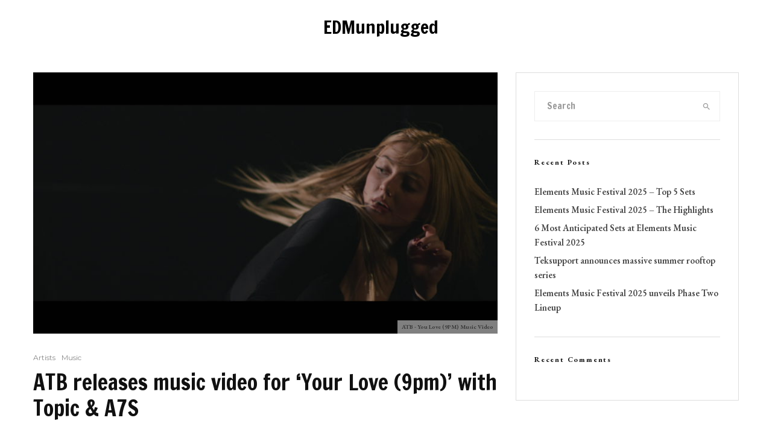

--- FILE ---
content_type: text/html; charset=UTF-8
request_url: https://edmunplugged.com/2021/01/26/atb-releases-music-video-for-your-love-9pm-with-topic-a7s/
body_size: 20828
content:
<!DOCTYPE html>
<html lang="en-US">
<head>
	<meta charset="UTF-8">
			<meta name="viewport" content="width=device-width, initial-scale=1">
		<link rel="profile" href="http://gmpg.org/xfn/11">
		<meta name="theme-color" content="#f7d40e">
	<meta name='robots' content='index, follow, max-image-preview:large, max-snippet:-1, max-video-preview:-1' />

	<!-- This site is optimized with the Yoast SEO plugin v26.8 - https://yoast.com/product/yoast-seo-wordpress/ -->
	<title>ATB releases music video for ‘Your Love (9pm)’ with Topic &amp; A7S</title>
	<meta name="description" content="ATB releases the official music video for “Your Love (9pm)” with Topic and A7S, which is available to stream/download via Astralwerks." />
	<link rel="canonical" href="https://edmunplugged.com/2021/01/26/atb-releases-music-video-for-your-love-9pm-with-topic-a7s/" />
	<meta property="og:locale" content="en_US" />
	<meta property="og:type" content="article" />
	<meta property="og:title" content="ATB releases music video for ‘Your Love (9pm)’ with Topic &amp; A7S" />
	<meta property="og:description" content="ATB releases the official music video for “Your Love (9pm)” with Topic and A7S, which is available to stream/download via Astralwerks." />
	<meta property="og:url" content="https://edmunplugged.com/2021/01/26/atb-releases-music-video-for-your-love-9pm-with-topic-a7s/" />
	<meta property="og:site_name" content="EDMunplugged" />
	<meta property="article:publisher" content="http://facebook.com/EDMunplugged" />
	<meta property="article:author" content="http://Facebook.com/EDMunplugged" />
	<meta property="article:published_time" content="2021-01-26T10:25:48+00:00" />
	<meta property="article:modified_time" content="2021-01-26T10:25:49+00:00" />
	<meta property="og:image" content="https://edmunplugged.com/wp-content/uploads/2021/01/ATB-You-Love-9PM-Music-Video-scaled.jpg" />
	<meta property="og:image:width" content="2560" />
	<meta property="og:image:height" content="1440" />
	<meta property="og:image:type" content="image/jpeg" />
	<meta name="author" content="Natalie Wicks" />
	<meta name="twitter:card" content="summary_large_image" />
	<meta name="twitter:creator" content="@EDMunplugged" />
	<meta name="twitter:site" content="@EDMunplugged" />
	<meta name="twitter:label1" content="Written by" />
	<meta name="twitter:data1" content="Natalie Wicks" />
	<meta name="twitter:label2" content="Est. reading time" />
	<meta name="twitter:data2" content="2 minutes" />
	<script type="application/ld+json" class="yoast-schema-graph">{"@context":"https://schema.org","@graph":[{"@type":"Article","@id":"https://edmunplugged.com/2021/01/26/atb-releases-music-video-for-your-love-9pm-with-topic-a7s/#article","isPartOf":{"@id":"https://edmunplugged.com/2021/01/26/atb-releases-music-video-for-your-love-9pm-with-topic-a7s/"},"author":{"name":"Natalie Wicks","@id":"https://edmunplugged.com/#/schema/person/07ec7df74fc02ce48374b003090934bc"},"headline":"ATB releases music video for ‘Your Love (9pm)’ with Topic &#038; A7S","datePublished":"2021-01-26T10:25:48+00:00","dateModified":"2021-01-26T10:25:49+00:00","mainEntityOfPage":{"@id":"https://edmunplugged.com/2021/01/26/atb-releases-music-video-for-your-love-9pm-with-topic-a7s/"},"wordCount":288,"publisher":{"@id":"https://edmunplugged.com/#organization"},"image":{"@id":"https://edmunplugged.com/2021/01/26/atb-releases-music-video-for-your-love-9pm-with-topic-a7s/#primaryimage"},"thumbnailUrl":"https://edmunplugged.com/wp-content/uploads/2021/01/ATB-You-Love-9PM-Music-Video-scaled.jpg","keywords":["A7S","Astralwerks","ATB","Topic","Your Love 9PM"],"articleSection":["Artists","Music"],"inLanguage":"en-US"},{"@type":"WebPage","@id":"https://edmunplugged.com/2021/01/26/atb-releases-music-video-for-your-love-9pm-with-topic-a7s/","url":"https://edmunplugged.com/2021/01/26/atb-releases-music-video-for-your-love-9pm-with-topic-a7s/","name":"ATB releases music video for ‘Your Love (9pm)’ with Topic & A7S","isPartOf":{"@id":"https://edmunplugged.com/#website"},"primaryImageOfPage":{"@id":"https://edmunplugged.com/2021/01/26/atb-releases-music-video-for-your-love-9pm-with-topic-a7s/#primaryimage"},"image":{"@id":"https://edmunplugged.com/2021/01/26/atb-releases-music-video-for-your-love-9pm-with-topic-a7s/#primaryimage"},"thumbnailUrl":"https://edmunplugged.com/wp-content/uploads/2021/01/ATB-You-Love-9PM-Music-Video-scaled.jpg","datePublished":"2021-01-26T10:25:48+00:00","dateModified":"2021-01-26T10:25:49+00:00","description":"ATB releases the official music video for “Your Love (9pm)” with Topic and A7S, which is available to stream/download via Astralwerks.","breadcrumb":{"@id":"https://edmunplugged.com/2021/01/26/atb-releases-music-video-for-your-love-9pm-with-topic-a7s/#breadcrumb"},"inLanguage":"en-US","potentialAction":[{"@type":"ReadAction","target":["https://edmunplugged.com/2021/01/26/atb-releases-music-video-for-your-love-9pm-with-topic-a7s/"]}]},{"@type":"ImageObject","inLanguage":"en-US","@id":"https://edmunplugged.com/2021/01/26/atb-releases-music-video-for-your-love-9pm-with-topic-a7s/#primaryimage","url":"https://edmunplugged.com/wp-content/uploads/2021/01/ATB-You-Love-9PM-Music-Video-scaled.jpg","contentUrl":"https://edmunplugged.com/wp-content/uploads/2021/01/ATB-You-Love-9PM-Music-Video-scaled.jpg","width":2560,"height":1440,"caption":"ATB - You Love (9PM) Music Video"},{"@type":"BreadcrumbList","@id":"https://edmunplugged.com/2021/01/26/atb-releases-music-video-for-your-love-9pm-with-topic-a7s/#breadcrumb","itemListElement":[{"@type":"ListItem","position":1,"name":"Home","item":"https://edmunplugged.com/"},{"@type":"ListItem","position":2,"name":"ATB releases music video for ‘Your Love (9pm)’ with Topic &#038; A7S"}]},{"@type":"WebSite","@id":"https://edmunplugged.com/#website","url":"https://edmunplugged.com/","name":"EDMunplugged","description":"Never Missing A Beat!","publisher":{"@id":"https://edmunplugged.com/#organization"},"potentialAction":[{"@type":"SearchAction","target":{"@type":"EntryPoint","urlTemplate":"https://edmunplugged.com/?s={search_term_string}"},"query-input":{"@type":"PropertyValueSpecification","valueRequired":true,"valueName":"search_term_string"}}],"inLanguage":"en-US"},{"@type":"Organization","@id":"https://edmunplugged.com/#organization","name":"EDMunplugged","url":"https://edmunplugged.com/","logo":{"@type":"ImageObject","inLanguage":"en-US","@id":"https://edmunplugged.com/#/schema/logo/image/","url":"https://edmunplugged.com/wp-content/uploads/2020/06/EDMunplugged.png","contentUrl":"https://edmunplugged.com/wp-content/uploads/2020/06/EDMunplugged.png","width":500,"height":500,"caption":"EDMunplugged"},"image":{"@id":"https://edmunplugged.com/#/schema/logo/image/"},"sameAs":["http://facebook.com/EDMunplugged","https://x.com/EDMunplugged","http://instagram.com/edmunplugged","https://www.linkedin.com/company/edmunplugged"]},{"@type":"Person","@id":"https://edmunplugged.com/#/schema/person/07ec7df74fc02ce48374b003090934bc","name":"Natalie Wicks","image":{"@type":"ImageObject","inLanguage":"en-US","@id":"https://edmunplugged.com/#/schema/person/image/","url":"https://secure.gravatar.com/avatar/0b28b66c0c39d23a921e2bc6cef1fe72e954e91b2e17b9189ae6700d971f4624?s=96&d=mm&r=g","contentUrl":"https://secure.gravatar.com/avatar/0b28b66c0c39d23a921e2bc6cef1fe72e954e91b2e17b9189ae6700d971f4624?s=96&d=mm&r=g","caption":"Natalie Wicks"},"sameAs":["http://EDMunplugged.com","http://Facebook.com/EDMunplugged","https://www.linkedin.com/in/nataliewicks/"],"url":"https://edmunplugged.com/author/natalie-wicks/"}]}</script>
	<!-- / Yoast SEO plugin. -->


<link rel='dns-prefetch' href='//fonts.googleapis.com' />
<link rel="alternate" type="application/rss+xml" title="EDMunplugged &raquo; Feed" href="https://edmunplugged.com/feed/" />
<link rel="alternate" type="application/rss+xml" title="EDMunplugged &raquo; Comments Feed" href="https://edmunplugged.com/comments/feed/" />
<link rel="alternate" title="oEmbed (JSON)" type="application/json+oembed" href="https://edmunplugged.com/wp-json/oembed/1.0/embed?url=https%3A%2F%2Fedmunplugged.com%2F2021%2F01%2F26%2Fatb-releases-music-video-for-your-love-9pm-with-topic-a7s%2F" />
<link rel="alternate" title="oEmbed (XML)" type="text/xml+oembed" href="https://edmunplugged.com/wp-json/oembed/1.0/embed?url=https%3A%2F%2Fedmunplugged.com%2F2021%2F01%2F26%2Fatb-releases-music-video-for-your-love-9pm-with-topic-a7s%2F&#038;format=xml" />
<style id='wp-img-auto-sizes-contain-inline-css' type='text/css'>
img:is([sizes=auto i],[sizes^="auto," i]){contain-intrinsic-size:3000px 1500px}
/*# sourceURL=wp-img-auto-sizes-contain-inline-css */
</style>
<style id='wp-emoji-styles-inline-css' type='text/css'>

	img.wp-smiley, img.emoji {
		display: inline !important;
		border: none !important;
		box-shadow: none !important;
		height: 1em !important;
		width: 1em !important;
		margin: 0 0.07em !important;
		vertical-align: -0.1em !important;
		background: none !important;
		padding: 0 !important;
	}
/*# sourceURL=wp-emoji-styles-inline-css */
</style>
<style id='wp-block-library-inline-css' type='text/css'>
:root{--wp-block-synced-color:#7a00df;--wp-block-synced-color--rgb:122,0,223;--wp-bound-block-color:var(--wp-block-synced-color);--wp-editor-canvas-background:#ddd;--wp-admin-theme-color:#007cba;--wp-admin-theme-color--rgb:0,124,186;--wp-admin-theme-color-darker-10:#006ba1;--wp-admin-theme-color-darker-10--rgb:0,107,160.5;--wp-admin-theme-color-darker-20:#005a87;--wp-admin-theme-color-darker-20--rgb:0,90,135;--wp-admin-border-width-focus:2px}@media (min-resolution:192dpi){:root{--wp-admin-border-width-focus:1.5px}}.wp-element-button{cursor:pointer}:root .has-very-light-gray-background-color{background-color:#eee}:root .has-very-dark-gray-background-color{background-color:#313131}:root .has-very-light-gray-color{color:#eee}:root .has-very-dark-gray-color{color:#313131}:root .has-vivid-green-cyan-to-vivid-cyan-blue-gradient-background{background:linear-gradient(135deg,#00d084,#0693e3)}:root .has-purple-crush-gradient-background{background:linear-gradient(135deg,#34e2e4,#4721fb 50%,#ab1dfe)}:root .has-hazy-dawn-gradient-background{background:linear-gradient(135deg,#faaca8,#dad0ec)}:root .has-subdued-olive-gradient-background{background:linear-gradient(135deg,#fafae1,#67a671)}:root .has-atomic-cream-gradient-background{background:linear-gradient(135deg,#fdd79a,#004a59)}:root .has-nightshade-gradient-background{background:linear-gradient(135deg,#330968,#31cdcf)}:root .has-midnight-gradient-background{background:linear-gradient(135deg,#020381,#2874fc)}:root{--wp--preset--font-size--normal:16px;--wp--preset--font-size--huge:42px}.has-regular-font-size{font-size:1em}.has-larger-font-size{font-size:2.625em}.has-normal-font-size{font-size:var(--wp--preset--font-size--normal)}.has-huge-font-size{font-size:var(--wp--preset--font-size--huge)}.has-text-align-center{text-align:center}.has-text-align-left{text-align:left}.has-text-align-right{text-align:right}.has-fit-text{white-space:nowrap!important}#end-resizable-editor-section{display:none}.aligncenter{clear:both}.items-justified-left{justify-content:flex-start}.items-justified-center{justify-content:center}.items-justified-right{justify-content:flex-end}.items-justified-space-between{justify-content:space-between}.screen-reader-text{border:0;clip-path:inset(50%);height:1px;margin:-1px;overflow:hidden;padding:0;position:absolute;width:1px;word-wrap:normal!important}.screen-reader-text:focus{background-color:#ddd;clip-path:none;color:#444;display:block;font-size:1em;height:auto;left:5px;line-height:normal;padding:15px 23px 14px;text-decoration:none;top:5px;width:auto;z-index:100000}html :where(.has-border-color){border-style:solid}html :where([style*=border-top-color]){border-top-style:solid}html :where([style*=border-right-color]){border-right-style:solid}html :where([style*=border-bottom-color]){border-bottom-style:solid}html :where([style*=border-left-color]){border-left-style:solid}html :where([style*=border-width]){border-style:solid}html :where([style*=border-top-width]){border-top-style:solid}html :where([style*=border-right-width]){border-right-style:solid}html :where([style*=border-bottom-width]){border-bottom-style:solid}html :where([style*=border-left-width]){border-left-style:solid}html :where(img[class*=wp-image-]){height:auto;max-width:100%}:where(figure){margin:0 0 1em}html :where(.is-position-sticky){--wp-admin--admin-bar--position-offset:var(--wp-admin--admin-bar--height,0px)}@media screen and (max-width:600px){html :where(.is-position-sticky){--wp-admin--admin-bar--position-offset:0px}}

/*# sourceURL=wp-block-library-inline-css */
</style><style id='wp-block-heading-inline-css' type='text/css'>
h1:where(.wp-block-heading).has-background,h2:where(.wp-block-heading).has-background,h3:where(.wp-block-heading).has-background,h4:where(.wp-block-heading).has-background,h5:where(.wp-block-heading).has-background,h6:where(.wp-block-heading).has-background{padding:1.25em 2.375em}h1.has-text-align-left[style*=writing-mode]:where([style*=vertical-lr]),h1.has-text-align-right[style*=writing-mode]:where([style*=vertical-rl]),h2.has-text-align-left[style*=writing-mode]:where([style*=vertical-lr]),h2.has-text-align-right[style*=writing-mode]:where([style*=vertical-rl]),h3.has-text-align-left[style*=writing-mode]:where([style*=vertical-lr]),h3.has-text-align-right[style*=writing-mode]:where([style*=vertical-rl]),h4.has-text-align-left[style*=writing-mode]:where([style*=vertical-lr]),h4.has-text-align-right[style*=writing-mode]:where([style*=vertical-rl]),h5.has-text-align-left[style*=writing-mode]:where([style*=vertical-lr]),h5.has-text-align-right[style*=writing-mode]:where([style*=vertical-rl]),h6.has-text-align-left[style*=writing-mode]:where([style*=vertical-lr]),h6.has-text-align-right[style*=writing-mode]:where([style*=vertical-rl]){rotate:180deg}
/*# sourceURL=https://edmunplugged.com/wp-includes/blocks/heading/style.min.css */
</style>
<style id='wp-block-paragraph-inline-css' type='text/css'>
.is-small-text{font-size:.875em}.is-regular-text{font-size:1em}.is-large-text{font-size:2.25em}.is-larger-text{font-size:3em}.has-drop-cap:not(:focus):first-letter{float:left;font-size:8.4em;font-style:normal;font-weight:100;line-height:.68;margin:.05em .1em 0 0;text-transform:uppercase}body.rtl .has-drop-cap:not(:focus):first-letter{float:none;margin-left:.1em}p.has-drop-cap.has-background{overflow:hidden}:root :where(p.has-background){padding:1.25em 2.375em}:where(p.has-text-color:not(.has-link-color)) a{color:inherit}p.has-text-align-left[style*="writing-mode:vertical-lr"],p.has-text-align-right[style*="writing-mode:vertical-rl"]{rotate:180deg}
/*# sourceURL=https://edmunplugged.com/wp-includes/blocks/paragraph/style.min.css */
</style>
<style id='wp-block-quote-inline-css' type='text/css'>
.wp-block-quote{box-sizing:border-box;overflow-wrap:break-word}.wp-block-quote.is-large:where(:not(.is-style-plain)),.wp-block-quote.is-style-large:where(:not(.is-style-plain)){margin-bottom:1em;padding:0 1em}.wp-block-quote.is-large:where(:not(.is-style-plain)) p,.wp-block-quote.is-style-large:where(:not(.is-style-plain)) p{font-size:1.5em;font-style:italic;line-height:1.6}.wp-block-quote.is-large:where(:not(.is-style-plain)) cite,.wp-block-quote.is-large:where(:not(.is-style-plain)) footer,.wp-block-quote.is-style-large:where(:not(.is-style-plain)) cite,.wp-block-quote.is-style-large:where(:not(.is-style-plain)) footer{font-size:1.125em;text-align:right}.wp-block-quote>cite{display:block}
/*# sourceURL=https://edmunplugged.com/wp-includes/blocks/quote/style.min.css */
</style>
<style id='global-styles-inline-css' type='text/css'>
:root{--wp--preset--aspect-ratio--square: 1;--wp--preset--aspect-ratio--4-3: 4/3;--wp--preset--aspect-ratio--3-4: 3/4;--wp--preset--aspect-ratio--3-2: 3/2;--wp--preset--aspect-ratio--2-3: 2/3;--wp--preset--aspect-ratio--16-9: 16/9;--wp--preset--aspect-ratio--9-16: 9/16;--wp--preset--color--black: #000000;--wp--preset--color--cyan-bluish-gray: #abb8c3;--wp--preset--color--white: #ffffff;--wp--preset--color--pale-pink: #f78da7;--wp--preset--color--vivid-red: #cf2e2e;--wp--preset--color--luminous-vivid-orange: #ff6900;--wp--preset--color--luminous-vivid-amber: #fcb900;--wp--preset--color--light-green-cyan: #7bdcb5;--wp--preset--color--vivid-green-cyan: #00d084;--wp--preset--color--pale-cyan-blue: #8ed1fc;--wp--preset--color--vivid-cyan-blue: #0693e3;--wp--preset--color--vivid-purple: #9b51e0;--wp--preset--gradient--vivid-cyan-blue-to-vivid-purple: linear-gradient(135deg,rgb(6,147,227) 0%,rgb(155,81,224) 100%);--wp--preset--gradient--light-green-cyan-to-vivid-green-cyan: linear-gradient(135deg,rgb(122,220,180) 0%,rgb(0,208,130) 100%);--wp--preset--gradient--luminous-vivid-amber-to-luminous-vivid-orange: linear-gradient(135deg,rgb(252,185,0) 0%,rgb(255,105,0) 100%);--wp--preset--gradient--luminous-vivid-orange-to-vivid-red: linear-gradient(135deg,rgb(255,105,0) 0%,rgb(207,46,46) 100%);--wp--preset--gradient--very-light-gray-to-cyan-bluish-gray: linear-gradient(135deg,rgb(238,238,238) 0%,rgb(169,184,195) 100%);--wp--preset--gradient--cool-to-warm-spectrum: linear-gradient(135deg,rgb(74,234,220) 0%,rgb(151,120,209) 20%,rgb(207,42,186) 40%,rgb(238,44,130) 60%,rgb(251,105,98) 80%,rgb(254,248,76) 100%);--wp--preset--gradient--blush-light-purple: linear-gradient(135deg,rgb(255,206,236) 0%,rgb(152,150,240) 100%);--wp--preset--gradient--blush-bordeaux: linear-gradient(135deg,rgb(254,205,165) 0%,rgb(254,45,45) 50%,rgb(107,0,62) 100%);--wp--preset--gradient--luminous-dusk: linear-gradient(135deg,rgb(255,203,112) 0%,rgb(199,81,192) 50%,rgb(65,88,208) 100%);--wp--preset--gradient--pale-ocean: linear-gradient(135deg,rgb(255,245,203) 0%,rgb(182,227,212) 50%,rgb(51,167,181) 100%);--wp--preset--gradient--electric-grass: linear-gradient(135deg,rgb(202,248,128) 0%,rgb(113,206,126) 100%);--wp--preset--gradient--midnight: linear-gradient(135deg,rgb(2,3,129) 0%,rgb(40,116,252) 100%);--wp--preset--font-size--small: 13px;--wp--preset--font-size--medium: 20px;--wp--preset--font-size--large: 36px;--wp--preset--font-size--x-large: 42px;--wp--preset--spacing--20: 0.44rem;--wp--preset--spacing--30: 0.67rem;--wp--preset--spacing--40: 1rem;--wp--preset--spacing--50: 1.5rem;--wp--preset--spacing--60: 2.25rem;--wp--preset--spacing--70: 3.38rem;--wp--preset--spacing--80: 5.06rem;--wp--preset--shadow--natural: 6px 6px 9px rgba(0, 0, 0, 0.2);--wp--preset--shadow--deep: 12px 12px 50px rgba(0, 0, 0, 0.4);--wp--preset--shadow--sharp: 6px 6px 0px rgba(0, 0, 0, 0.2);--wp--preset--shadow--outlined: 6px 6px 0px -3px rgb(255, 255, 255), 6px 6px rgb(0, 0, 0);--wp--preset--shadow--crisp: 6px 6px 0px rgb(0, 0, 0);}:where(.is-layout-flex){gap: 0.5em;}:where(.is-layout-grid){gap: 0.5em;}body .is-layout-flex{display: flex;}.is-layout-flex{flex-wrap: wrap;align-items: center;}.is-layout-flex > :is(*, div){margin: 0;}body .is-layout-grid{display: grid;}.is-layout-grid > :is(*, div){margin: 0;}:where(.wp-block-columns.is-layout-flex){gap: 2em;}:where(.wp-block-columns.is-layout-grid){gap: 2em;}:where(.wp-block-post-template.is-layout-flex){gap: 1.25em;}:where(.wp-block-post-template.is-layout-grid){gap: 1.25em;}.has-black-color{color: var(--wp--preset--color--black) !important;}.has-cyan-bluish-gray-color{color: var(--wp--preset--color--cyan-bluish-gray) !important;}.has-white-color{color: var(--wp--preset--color--white) !important;}.has-pale-pink-color{color: var(--wp--preset--color--pale-pink) !important;}.has-vivid-red-color{color: var(--wp--preset--color--vivid-red) !important;}.has-luminous-vivid-orange-color{color: var(--wp--preset--color--luminous-vivid-orange) !important;}.has-luminous-vivid-amber-color{color: var(--wp--preset--color--luminous-vivid-amber) !important;}.has-light-green-cyan-color{color: var(--wp--preset--color--light-green-cyan) !important;}.has-vivid-green-cyan-color{color: var(--wp--preset--color--vivid-green-cyan) !important;}.has-pale-cyan-blue-color{color: var(--wp--preset--color--pale-cyan-blue) !important;}.has-vivid-cyan-blue-color{color: var(--wp--preset--color--vivid-cyan-blue) !important;}.has-vivid-purple-color{color: var(--wp--preset--color--vivid-purple) !important;}.has-black-background-color{background-color: var(--wp--preset--color--black) !important;}.has-cyan-bluish-gray-background-color{background-color: var(--wp--preset--color--cyan-bluish-gray) !important;}.has-white-background-color{background-color: var(--wp--preset--color--white) !important;}.has-pale-pink-background-color{background-color: var(--wp--preset--color--pale-pink) !important;}.has-vivid-red-background-color{background-color: var(--wp--preset--color--vivid-red) !important;}.has-luminous-vivid-orange-background-color{background-color: var(--wp--preset--color--luminous-vivid-orange) !important;}.has-luminous-vivid-amber-background-color{background-color: var(--wp--preset--color--luminous-vivid-amber) !important;}.has-light-green-cyan-background-color{background-color: var(--wp--preset--color--light-green-cyan) !important;}.has-vivid-green-cyan-background-color{background-color: var(--wp--preset--color--vivid-green-cyan) !important;}.has-pale-cyan-blue-background-color{background-color: var(--wp--preset--color--pale-cyan-blue) !important;}.has-vivid-cyan-blue-background-color{background-color: var(--wp--preset--color--vivid-cyan-blue) !important;}.has-vivid-purple-background-color{background-color: var(--wp--preset--color--vivid-purple) !important;}.has-black-border-color{border-color: var(--wp--preset--color--black) !important;}.has-cyan-bluish-gray-border-color{border-color: var(--wp--preset--color--cyan-bluish-gray) !important;}.has-white-border-color{border-color: var(--wp--preset--color--white) !important;}.has-pale-pink-border-color{border-color: var(--wp--preset--color--pale-pink) !important;}.has-vivid-red-border-color{border-color: var(--wp--preset--color--vivid-red) !important;}.has-luminous-vivid-orange-border-color{border-color: var(--wp--preset--color--luminous-vivid-orange) !important;}.has-luminous-vivid-amber-border-color{border-color: var(--wp--preset--color--luminous-vivid-amber) !important;}.has-light-green-cyan-border-color{border-color: var(--wp--preset--color--light-green-cyan) !important;}.has-vivid-green-cyan-border-color{border-color: var(--wp--preset--color--vivid-green-cyan) !important;}.has-pale-cyan-blue-border-color{border-color: var(--wp--preset--color--pale-cyan-blue) !important;}.has-vivid-cyan-blue-border-color{border-color: var(--wp--preset--color--vivid-cyan-blue) !important;}.has-vivid-purple-border-color{border-color: var(--wp--preset--color--vivid-purple) !important;}.has-vivid-cyan-blue-to-vivid-purple-gradient-background{background: var(--wp--preset--gradient--vivid-cyan-blue-to-vivid-purple) !important;}.has-light-green-cyan-to-vivid-green-cyan-gradient-background{background: var(--wp--preset--gradient--light-green-cyan-to-vivid-green-cyan) !important;}.has-luminous-vivid-amber-to-luminous-vivid-orange-gradient-background{background: var(--wp--preset--gradient--luminous-vivid-amber-to-luminous-vivid-orange) !important;}.has-luminous-vivid-orange-to-vivid-red-gradient-background{background: var(--wp--preset--gradient--luminous-vivid-orange-to-vivid-red) !important;}.has-very-light-gray-to-cyan-bluish-gray-gradient-background{background: var(--wp--preset--gradient--very-light-gray-to-cyan-bluish-gray) !important;}.has-cool-to-warm-spectrum-gradient-background{background: var(--wp--preset--gradient--cool-to-warm-spectrum) !important;}.has-blush-light-purple-gradient-background{background: var(--wp--preset--gradient--blush-light-purple) !important;}.has-blush-bordeaux-gradient-background{background: var(--wp--preset--gradient--blush-bordeaux) !important;}.has-luminous-dusk-gradient-background{background: var(--wp--preset--gradient--luminous-dusk) !important;}.has-pale-ocean-gradient-background{background: var(--wp--preset--gradient--pale-ocean) !important;}.has-electric-grass-gradient-background{background: var(--wp--preset--gradient--electric-grass) !important;}.has-midnight-gradient-background{background: var(--wp--preset--gradient--midnight) !important;}.has-small-font-size{font-size: var(--wp--preset--font-size--small) !important;}.has-medium-font-size{font-size: var(--wp--preset--font-size--medium) !important;}.has-large-font-size{font-size: var(--wp--preset--font-size--large) !important;}.has-x-large-font-size{font-size: var(--wp--preset--font-size--x-large) !important;}
/*# sourceURL=global-styles-inline-css */
</style>

<style id='classic-theme-styles-inline-css' type='text/css'>
/*! This file is auto-generated */
.wp-block-button__link{color:#fff;background-color:#32373c;border-radius:9999px;box-shadow:none;text-decoration:none;padding:calc(.667em + 2px) calc(1.333em + 2px);font-size:1.125em}.wp-block-file__button{background:#32373c;color:#fff;text-decoration:none}
/*# sourceURL=/wp-includes/css/classic-themes.min.css */
</style>
<link rel='stylesheet' id='lets-review-api-css' href='https://edmunplugged.com/wp-content/plugins/lets-review/assets/css/style-api.min.css?ver=3.4.3' type='text/css' media='all' />
<link rel='stylesheet' id='font-awesome-css' href='https://edmunplugged.com/wp-content/plugins/lets-review/assets/fonts/fontawesome/css/fontawesome.min.css?ver=3.4.3' type='text/css' media='all' />
<link rel='stylesheet' id='font-awesome-regular-css' href='https://edmunplugged.com/wp-content/plugins/lets-review/assets/fonts/fontawesome/css/regular.min.css?ver=3.4.3' type='text/css' media='all' />
<link rel='stylesheet' id='font-awesome-solid-css' href='https://edmunplugged.com/wp-content/plugins/lets-review/assets/fonts/fontawesome/css/solid.min.css?ver=3.4.3' type='text/css' media='all' />
<link rel='stylesheet' id='zeen-style-css' href='https://edmunplugged.com/wp-content/themes/zeen/assets/css/style.min.css?ver=1762028105' type='text/css' media='all' />
<style id='zeen-style-inline-css' type='text/css'>
.content-bg, .block-skin-5:not(.skin-inner), .block-skin-5.skin-inner > .tipi-row-inner-style, .article-layout-skin-1.title-cut-bl .hero-wrap .meta:before, .article-layout-skin-1.title-cut-bc .hero-wrap .meta:before, .article-layout-skin-1.title-cut-bl .hero-wrap .share-it:before, .article-layout-skin-1.title-cut-bc .hero-wrap .share-it:before, .standard-archive .page-header, .skin-dark .flickity-viewport, .zeen__var__options label { background: #ffffff;}a.zeen-pin-it{position: absolute}.background.mask {background-color: transparent}.side-author__wrap .mask a {display:inline-block;height:70px}.timed-pup,.modal-wrap {position:fixed;visibility:hidden}.to-top__fixed .to-top a{background-color:#000000; color: #fff}.site-inner { background-color: #fff; }.splitter svg g { fill: #fff; }.inline-post .block article .title { font-size: 20px;}.fontfam-1 { font-family: 'Francois One',sans-serif!important;}input[type=submit], button, .tipi-button,.button,.wpcf7-submit,.button__back__home,input,input[type="number"],.body-f1, .quotes-f1 blockquote, .quotes-f1 q, .by-f1 .byline, .sub-f1 .subtitle, .wh-f1 .widget-title, .headings-f1 h1, .headings-f1 h2, .headings-f1 h3, .headings-f1 h4, .headings-f1 h5, .headings-f1 h6, .font-1, div.jvectormap-tip {font-family:'Francois One',sans-serif;font-weight: 400;font-style: normal;}.fontfam-2 { font-family:'EB Garamond',serif!important; }.body-f2, .quotes-f2 blockquote, .quotes-f2 q, .by-f2 .byline, .sub-f2 .subtitle, .wh-f2 .widget-title, .headings-f2 h1, .headings-f2 h2, .headings-f2 h3, .headings-f2 h4, .headings-f2 h5, .headings-f2 h6, .font-2 {font-family:'EB Garamond',serif;font-weight: 600;font-style: normal;}.fontfam-3 { font-family:'Montserrat',sans-serif!important;}.body-f3, .quotes-f3 blockquote, .quotes-f3 q, .by-f3 .byline, .sub-f3 .subtitle, .wh-f3 .widget-title, .headings-f3 h1, .headings-f3 h2, .headings-f3 h3, .headings-f3 h4, .headings-f3 h5, .headings-f3 h6, .font-3 {font-family:'Montserrat',sans-serif;font-style: normal;font-weight: 400;}.tipi-row, .tipi-builder-on .contents-wrap > p { max-width: 1230px ; }.slider-columns--3 article { width: 360px }.slider-columns--2 article { width: 555px }.slider-columns--4 article { width: 262.5px }.single .site-content .tipi-row { max-width: 1230px ; }.single-product .site-content .tipi-row { max-width: 1230px ; }.date--secondary { color: #f8d92f; }.date--main { color: #f8d92f; }.global-accent-border { border-color: #f7d40e; }.trending-accent-border { border-color: #f7d40e; }.trending-accent-bg { border-color: #f7d40e; }.wpcf7-submit, .tipi-button.block-loader { background: #18181e; }.wpcf7-submit:hover, .tipi-button.block-loader:hover { background: #111; }.tipi-button.block-loader { color: #fff!important; }.wpcf7-submit { background: #18181e; }.wpcf7-submit:hover { background: #111; }.global-accent-bg, .icon-base-2:hover .icon-bg, #progress { background-color: #f7d40e; }.global-accent-text, .mm-submenu-2 .mm-51 .menu-wrap > .sub-menu > li > a { color: #f7d40e; }body { color:#444;}.excerpt { color:#444;}.mode--alt--b .excerpt, .block-skin-2 .excerpt, .block-skin-2 .preview-classic .custom-button__fill-2 { color:#888!important;}.read-more-wrap { color:#767676;}.logo-fallback a { color:#000!important;}.site-mob-header .logo-fallback a { color:#000!important;}blockquote:not(.comment-excerpt) { color:#111;}.mode--alt--b blockquote:not(.comment-excerpt), .mode--alt--b .block-skin-0.block-wrap-quote .block-wrap-quote blockquote:not(.comment-excerpt), .mode--alt--b .block-skin-0.block-wrap-quote .block-wrap-quote blockquote:not(.comment-excerpt) span { color:#fff!important;}.byline, .byline a { color:#888;}.mode--alt--b .block-wrap-classic .byline, .mode--alt--b .block-wrap-classic .byline a, .mode--alt--b .block-wrap-thumbnail .byline, .mode--alt--b .block-wrap-thumbnail .byline a, .block-skin-2 .byline a, .block-skin-2 .byline { color:#888;}.preview-classic .meta .title, .preview-thumbnail .meta .title,.preview-56 .meta .title{ color:#111;}h1, h2, h3, h4, h5, h6, .block-title { color:#111;}.sidebar-widget  .widget-title { color:#111!important;}.link-color-wrap a, .woocommerce-Tabs-panel--description a { color: #333; }.mode--alt--b .link-color-wrap a, .mode--alt--b .woocommerce-Tabs-panel--description a { color: #888; }.copyright, .site-footer .bg-area-inner .copyright a { color: #8e8e8e; }.link-color-wrap a:hover { color: #000; }.mode--alt--b .link-color-wrap a:hover { color: #555; }body{line-height:1.66}input[type=submit], button, .tipi-button,.button,.wpcf7-submit,.button__back__home{letter-spacing:0.03em}.sub-menu a:not(.tipi-button){letter-spacing:0.1em}.widget-title{letter-spacing:0.15em}html, body{font-size:15px}.byline{font-size:12px}input[type=submit], button, .tipi-button,.button,.wpcf7-submit,.button__back__home{font-size:11px}.excerpt{font-size:15px}.logo-fallback, .secondary-wrap .logo-fallback a{font-size:22px}.logo span{font-size:12px}.breadcrumbs{font-size:10px}.hero-meta.tipi-s-typo .title{font-size:20px}.hero-meta.tipi-s-typo .subtitle{font-size:15px}.hero-meta.tipi-m-typo .title{font-size:20px}.hero-meta.tipi-m-typo .subtitle{font-size:15px}.hero-meta.tipi-xl-typo .title{font-size:20px}.hero-meta.tipi-xl-typo .subtitle{font-size:15px}.block-html-content h1, .single-content .entry-content h1{font-size:20px}.block-html-content h2, .single-content .entry-content h2{font-size:20px}.block-html-content h3, .single-content .entry-content h3{font-size:20px}.block-html-content h4, .single-content .entry-content h4{font-size:20px}.block-html-content h5, .single-content .entry-content h5{font-size:18px}.footer-block-links{font-size:8px}blockquote, q{font-size:20px}.site-footer .copyright{font-size:12px}.footer-navigation{font-size:12px}.site-footer .menu-icons{font-size:12px}.block-title, .page-title{font-size:24px}.block-subtitle{font-size:18px}.block-col-self .preview-2 .title{font-size:22px}.block-wrap-classic .tipi-m-typo .title-wrap .title{font-size:22px}.tipi-s-typo .title, .ppl-s-3 .tipi-s-typo .title, .zeen-col--wide .ppl-s-3 .tipi-s-typo .title, .preview-1 .title, .preview-21:not(.tipi-xs-typo) .title{font-size:22px}.tipi-xs-typo .title, .tipi-basket-wrap .basket-item .title{font-size:15px}.meta .read-more-wrap{font-size:11px}.widget-title{font-size:12px}.split-1:not(.preview-thumbnail) .mask{-webkit-flex: 0 0 calc( 34% - 15px);
					-ms-flex: 0 0 calc( 34% - 15px);
					flex: 0 0 calc( 34% - 15px);
					width: calc( 34% - 15px);}.preview-thumbnail .mask{-webkit-flex: 0 0 65px;
					-ms-flex: 0 0 65px;
					flex: 0 0 65px;
					width: 65px;}.footer-lower-area{padding-top:40px}.footer-lower-area{padding-bottom:40px}.footer-upper-area{padding-bottom:40px}.footer-upper-area{padding-top:40px}.footer-widget-wrap{padding-bottom:40px}.footer-widget-wrap{padding-top:40px}.tipi-button-cta-header{font-size:12px}.tipi-button.block-loader, .wpcf7-submit, .mc4wp-form-fields button { font-weight: 700;}.main-navigation .horizontal-menu, .main-navigation .menu-item, .main-navigation .menu-icon .menu-icon--text,  .main-navigation .tipi-i-search span { font-weight: 700;}.secondary-wrap .menu-secondary li, .secondary-wrap .menu-item, .secondary-wrap .menu-icon .menu-icon--text {font-weight: 700;}.footer-lower-area, .footer-lower-area .menu-item, .footer-lower-area .menu-icon span {font-weight: 700;}.widget-title {font-weight: 700!important;}input[type=submit], button, .tipi-button,.button,.wpcf7-submit,.button__back__home{ text-transform: uppercase; }.entry-title{ text-transform: none; }.logo-fallback{ text-transform: none; }.block-wrap-slider .title-wrap .title{ text-transform: none; }.block-wrap-grid .title-wrap .title, .tile-design-4 .meta .title-wrap .title{ text-transform: none; }.block-wrap-classic .title-wrap .title{ text-transform: none; }.block-title{ text-transform: none; }.meta .excerpt .read-more{ text-transform: uppercase; }.preview-grid .read-more{ text-transform: uppercase; }.block-subtitle{ text-transform: none; }.byline{ text-transform: none; }.widget-title{ text-transform: none; }.main-navigation .menu-item, .main-navigation .menu-icon .menu-icon--text{ text-transform: uppercase; }.secondary-navigation, .secondary-wrap .menu-icon .menu-icon--text{ text-transform: uppercase; }.footer-lower-area .menu-item, .footer-lower-area .menu-icon span{ text-transform: uppercase; }.sub-menu a:not(.tipi-button){ text-transform: none; }.site-mob-header .menu-item, .site-mob-header .menu-icon span{ text-transform: uppercase; }.single-content .entry-content h1, .single-content .entry-content h2, .single-content .entry-content h3, .single-content .entry-content h4, .single-content .entry-content h5, .single-content .entry-content h6, .meta__full h1, .meta__full h2, .meta__full h3, .meta__full h4, .meta__full h5, .bbp__thread__title{ text-transform: none; }.mm-submenu-2 .mm-11 .menu-wrap > *, .mm-submenu-2 .mm-31 .menu-wrap > *, .mm-submenu-2 .mm-21 .menu-wrap > *, .mm-submenu-2 .mm-51 .menu-wrap > *  { border-top: 3px solid transparent; }.separation-border { margin-bottom: 30px; }.load-more-wrap-1 { padding-top: 30px; }.block-wrap-classic .inf-spacer + .block:not(.block-62) { margin-top: 30px; }.block-title-wrap-style .block-title:after, .block-title-wrap-style .block-title:before { border-top: 1px #eee solid;}.separation-border-v { background: #eee;}.separation-border-v { height: calc( 100% -  30px - 1px); }@media only screen and (max-width: 480px) {.separation-border { margin-bottom: 30px;}}.sidebar-wrap .sidebar { padding-right: 30px; padding-left: 30px; padding-top:0px; padding-bottom:0px; }.sidebar-left .sidebar-wrap .sidebar { padding-right: 30px; padding-left: 30px; }@media only screen and (min-width: 481px) {}@media only screen and (max-width: 859px) {.mobile__design--side .mask {
		width: calc( 34% - 15px);
	}}@media only screen and (min-width: 860px) {input[type=submit], button, .tipi-button,.button,.wpcf7-submit,.button__back__home{letter-spacing:0.09em}.hero-meta.tipi-s-typo .title{font-size:30px}.hero-meta.tipi-s-typo .subtitle{font-size:18px}.hero-meta.tipi-m-typo .title{font-size:30px}.hero-meta.tipi-m-typo .subtitle{font-size:18px}.hero-meta.tipi-xl-typo .title{font-size:30px}.hero-meta.tipi-xl-typo .subtitle{font-size:18px}.block-html-content h1, .single-content .entry-content h1{font-size:30px}.block-html-content h2, .single-content .entry-content h2{font-size:30px}.block-html-content h3, .single-content .entry-content h3{font-size:24px}.block-html-content h4, .single-content .entry-content h4{font-size:24px}blockquote, q{font-size:25px}.main-navigation, .main-navigation .menu-icon--text{font-size:12px}.sub-menu a:not(.tipi-button){font-size:12px}.main-navigation .menu-icon, .main-navigation .trending-icon-solo{font-size:12px}.secondary-wrap-v .standard-drop>a,.secondary-wrap, .secondary-wrap a, .secondary-wrap .menu-icon--text{font-size:11px}.secondary-wrap .menu-icon, .secondary-wrap .menu-icon a, .secondary-wrap .trending-icon-solo{font-size:13px}.layout-side-info .details{width:130px;float:left}.title-contrast .hero-wrap { height: calc( 100vh - 0px ); }.block-col-self .block-71 .tipi-s-typo .title { font-size: 18px; }.zeen-col--narrow .block-wrap-classic .tipi-m-typo .title-wrap .title { font-size: 18px; }.mode--alt--b .footer-widget-area:not(.footer-widget-area-1) + .footer-lower-area { border-top:1px #333333 solid ; }.footer-widget-wrap { border-right:1px #333333 solid ; }.footer-widget-wrap .widget_search form, .footer-widget-wrap select { border-color:#333333; }.footer-widget-wrap .zeen-widget { border-bottom:1px #333333 solid ; }.footer-widget-wrap .zeen-widget .preview-thumbnail { border-bottom-color: #333333;}.secondary-wrap .menu-padding, .secondary-wrap .ul-padding > li > a {
			padding-top: 10px;
			padding-bottom: 10px;
		}}@media only screen and (min-width: 1240px) {.hero-l .single-content {padding-top: 45px}.align-fs .contents-wrap .video-wrap, .align-fs-center .aligncenter.size-full, .align-fs-center .wp-caption.aligncenter .size-full, .align-fs-center .tiled-gallery, .align-fs .alignwide { width: 1170px; }.align-fs .contents-wrap .video-wrap { height: 658px; }.has-bg .align-fs .contents-wrap .video-wrap, .has-bg .align-fs .alignwide, .has-bg .align-fs-center .aligncenter.size-full, .has-bg .align-fs-center .wp-caption.aligncenter .size-full, .has-bg .align-fs-center .tiled-gallery { width: 1230px; }.has-bg .align-fs .contents-wrap .video-wrap { height: 691px; }.logo-fallback, .secondary-wrap .logo-fallback a{font-size:30px}.hero-meta.tipi-s-typo .title{font-size:36px}.hero-meta.tipi-m-typo .title{font-size:44px}.hero-meta.tipi-xl-typo .title{font-size:50px}.block-html-content h1, .single-content .entry-content h1{font-size:44px}.block-html-content h2, .single-content .entry-content h2{font-size:40px}.block-html-content h3, .single-content .entry-content h3{font-size:30px}.block-html-content h4, .single-content .entry-content h4{font-size:20px}.block-title, .page-title{font-size:40px}.block-subtitle{font-size:20px}.block-col-self .preview-2 .title{font-size:36px}.block-wrap-classic .tipi-m-typo .title-wrap .title{font-size:30px}.tipi-s-typo .title, .ppl-s-3 .tipi-s-typo .title, .zeen-col--wide .ppl-s-3 .tipi-s-typo .title, .preview-1 .title, .preview-21:not(.tipi-xs-typo) .title{font-size:24px}.split-1:not(.preview-thumbnail) .mask{-webkit-flex: 0 0 calc( 50% - 15px);
					-ms-flex: 0 0 calc( 50% - 15px);
					flex: 0 0 calc( 50% - 15px);
					width: calc( 50% - 15px);}.footer-lower-area{padding-top:90px}.footer-lower-area{padding-bottom:90px}.footer-upper-area{padding-bottom:50px}.footer-upper-area{padding-top:50px}.footer-widget-wrap{padding-bottom:50px}.footer-widget-wrap{padding-top:50px}}.main-menu-bar-color-1 .current-menu-item > a, .main-menu-bar-color-1 .menu-main-menu > .dropper.active:not(.current-menu-item) > a { background-color: #111;}.site-header a { color: #111; }.site-skin-3.content-subscribe, .site-skin-3.content-subscribe .subtitle, .site-skin-3.content-subscribe input, .site-skin-3.content-subscribe h2 { color: #fff; } .site-skin-3.content-subscribe input[type="email"] { border-color: #fff; }.footer-widget-wrap .widget_search form { border-color:#333; }.sidebar-wrap .sidebar { border:1px #ddd solid ; }.content-area .zeen-widget { border: 0 #ddd solid ; border-width: 0 0 1px 0; }.content-area .zeen-widget { padding:30px 0px 30px; }.grid-image-1 .mask-overlay { background-color: #1a1d1e ; }.with-fi.preview-grid,.with-fi.preview-grid .byline,.with-fi.preview-grid .subtitle, .with-fi.preview-grid a { color: #fff; }.preview-grid .mask-overlay { opacity: 0.2 ; }@media (pointer: fine) {.preview-grid:hover .mask-overlay { opacity: 0.6 ; }}.slider-image-1 .mask-overlay { background-color: #1a1d1e ; }.with-fi.preview-slider-overlay,.with-fi.preview-slider-overlay .byline,.with-fi.preview-slider-overlay .subtitle, .with-fi.preview-slider-overlay a { color: #fff; }.preview-slider-overlay .mask-overlay { opacity: 0.2 ; }@media (pointer: fine) {.preview-slider-overlay:hover .mask-overlay { opacity: 0.6 ; }}.site-footer .footer-widget-bg-area, .site-footer .footer-widget-bg-area .woo-product-rating span, .site-footer .footer-widget-bg-area .stack-design-3 .meta { background-color: #272727; }.site-footer .footer-widget-bg-area .background { background-image: none; opacity: 1; }.site-footer .footer-widget-bg-area .block-skin-0 .tipi-arrow { color:#dddede; border-color:#dddede; }.site-footer .footer-widget-bg-area .block-skin-0 .tipi-arrow i:after{ background:#dddede; }.site-footer .footer-widget-bg-area,.site-footer .footer-widget-bg-area .byline,.site-footer .footer-widget-bg-area a,.site-footer .footer-widget-bg-area .widget_search form *,.site-footer .footer-widget-bg-area h3,.site-footer .footer-widget-bg-area .widget-title { color:#dddede; }.site-footer .footer-widget-bg-area .tipi-spin.tipi-row-inner-style:before { border-color:#dddede; }.main-navigation, .main-navigation .menu-icon--text { color: #1e1e1e; }.main-navigation .horizontal-menu>li>a { padding-left: 12px; padding-right: 12px; }.main-navigation-border { border-bottom:3px #0a0a0a solid ; }.main-navigation-border .drop-search { border-top:3px #0a0a0a solid ; }#progress {bottom: 0;height: 3px; }.sticky-menu-2:not(.active) #progress  { bottom: -3px;  }#progress { background-color: #f7d40e; }.main-navigation-border { border-top: 1px #eee solid ; }.main-navigation .horizontal-menu .drop, .main-navigation .horizontal-menu > li > a, .date--main {
			padding-top: 15px;
			padding-bottom: 15px;
		}.site-mob-header .menu-icon { font-size: 13px; }.secondary-wrap-v .standard-drop>a,.secondary-wrap, .secondary-wrap a, .secondary-wrap .menu-icon--text { color: #fff; }.secondary-wrap .menu-secondary > li > a, .secondary-icons li > a { padding-left: 7px; padding-right: 7px; }.mc4wp-form-fields input[type=submit], .mc4wp-form-fields button, #subscribe-submit input[type=submit], .subscribe-wrap input[type=submit] {color: #fff;background-color: #121212;}.site-mob-header:not(.site-mob-header-11) .header-padding .logo-main-wrap, .site-mob-header:not(.site-mob-header-11) .header-padding .icons-wrap a, .site-mob-header-11 .header-padding {
		padding-top: 20px;
		padding-bottom: 20px;
	}.site-header .header-padding {
		padding-top:30px;
		padding-bottom:30px;
	}@media only screen and (min-width: 860px){.tipi-m-0 {display: none}}
/*# sourceURL=zeen-style-inline-css */
</style>
<link rel='stylesheet' id='zeen-fonts-css' href='https://fonts.googleapis.com/css?family=Francois+One%3A400%2Citalic%7CEB+Garamond%3A600%2C700%2C400%7CMontserrat%3A400%2C700&#038;subset=latin&#038;display=swap' type='text/css' media='all' />
<link rel='stylesheet' id='photoswipe-css' href='https://edmunplugged.com/wp-content/themes/zeen/assets/css/photoswipe.min.css?ver=4.1.3' type='text/css' media='all' />
<script type="text/javascript" src="https://edmunplugged.com/wp-includes/js/jquery/jquery.min.js?ver=3.7.1" id="jquery-core-js"></script>
<script type="text/javascript" src="https://edmunplugged.com/wp-includes/js/jquery/jquery-migrate.min.js?ver=3.4.1" id="jquery-migrate-js"></script>
<link rel="https://api.w.org/" href="https://edmunplugged.com/wp-json/" /><link rel="alternate" title="JSON" type="application/json" href="https://edmunplugged.com/wp-json/wp/v2/posts/4570" /><link rel="EditURI" type="application/rsd+xml" title="RSD" href="https://edmunplugged.com/xmlrpc.php?rsd" />
<meta name="generator" content="WordPress 6.9" />
<link rel='shortlink' href='https://edmunplugged.com/?p=4570' />

		<!-- GA Google Analytics @ https://m0n.co/ga -->
		<script async src="https://www.googletagmanager.com/gtag/js?id=G-Z9WVSP3ND5"></script>
		<script>
			window.dataLayer = window.dataLayer || [];
			function gtag(){dataLayer.push(arguments);}
			gtag('js', new Date());
			gtag('config', 'G-Z9WVSP3ND5');
		</script>

	<link rel="preload" type="font/woff2" as="font" href="https://edmunplugged.com/wp-content/themes/zeen/assets/css/tipi/tipi.woff2?9oa0lg" crossorigin="anonymous"><link rel="dns-prefetch" href="//fonts.googleapis.com"><link rel="preconnect" href="https://fonts.gstatic.com/" crossorigin="anonymous"><link rel="preload" as="image" href="https://edmunplugged.com/wp-content/uploads/2021/01/ATB-You-Love-9PM-Music-Video-768x432.jpg" imagesrcset="https://edmunplugged.com/wp-content/uploads/2021/01/ATB-You-Love-9PM-Music-Video-768x432.jpg 768w, https://edmunplugged.com/wp-content/uploads/2021/01/ATB-You-Love-9PM-Music-Video-300x169.jpg 300w, https://edmunplugged.com/wp-content/uploads/2021/01/ATB-You-Love-9PM-Music-Video-1024x576.jpg 1024w, https://edmunplugged.com/wp-content/uploads/2021/01/ATB-You-Love-9PM-Music-Video-1536x864.jpg 1536w, https://edmunplugged.com/wp-content/uploads/2021/01/ATB-You-Love-9PM-Music-Video-2048x1152.jpg 2048w, https://edmunplugged.com/wp-content/uploads/2021/01/ATB-You-Love-9PM-Music-Video-1422x800.jpg 1422w, https://edmunplugged.com/wp-content/uploads/2021/01/ATB-You-Love-9PM-Music-Video-1600x900.jpg 1600w" imagesizes="(max-width: 768px) 100vw, 768px"><style type="text/css">.recentcomments a{display:inline !important;padding:0 !important;margin:0 !important;}</style><link rel="icon" href="https://edmunplugged.com/wp-content/uploads/2020/06/EDMunplugged-32x32.png" sizes="32x32" />
<link rel="icon" href="https://edmunplugged.com/wp-content/uploads/2020/06/EDMunplugged-300x300.png" sizes="192x192" />
<link rel="apple-touch-icon" href="https://edmunplugged.com/wp-content/uploads/2020/06/EDMunplugged-300x300.png" />
<meta name="msapplication-TileImage" content="https://edmunplugged.com/wp-content/uploads/2020/06/EDMunplugged-300x300.png" />
</head>
<body class="wp-singular post-template-default single single-post postid-4570 single-format-standard wp-theme-zeen headings-f1 body-f2 sub-f1 quotes-f1 by-f3 wh-f2 block-titles-big block-titles-mid-1 menu-no-color-hover grids-spacing-0 mob-fi-tall excerpt-mob-off skin-light read-more-fade footer-widgets-text-white site-mob-menu-a-4 site-mob-menu-1 mm-submenu-1 main-menu-logo-1 body-header-style-2 body-hero-s byline-font-2">
		<div id="page" class="site">
		<div id="mob-line" class="tipi-m-0"></div><header id="mobhead" class="site-header-block site-mob-header tipi-m-0 site-mob-header-1 site-mob-menu-1 sticky-menu-mob sticky-menu-1 sticky-top site-skin-2 site-img-1"><div class="bg-area header-padding tipi-row tipi-vertical-c">
	<ul class="menu-left icons-wrap tipi-vertical-c">
				<li class="menu-icon menu-icon-style-1 menu-icon-search"><a href="#" class="tipi-i-search modal-tr tipi-tip tipi-tip-move" data-title="Search" data-type="search"></a></li>
				
	
			
				
	
		</ul>
	<div class="logo-main-wrap logo-mob-wrap">
			</div>
	<ul class="menu-right icons-wrap tipi-vertical-c">
		
				
	
			
				
	
			
				
			<li class="menu-icon menu-icon-mobile-slide"><a href="#" class="mob-tr-open" data-target="slide-menu"><i class="tipi-i-menu-mob" aria-hidden="true"></i></a></li>
	
		</ul>
	<div class="background mask"></div></div>
</header><!-- .site-mob-header -->		<div class="site-inner">
			<header id="masthead" class="site-header-block site-header clearfix site-header-2 header-width-1 header-skin-1 site-img-1 mm-ani-1 mm-skin-2 main-menu-skin-1 main-menu-width-2 main-menu-bar-color-2 logo-only-when-stuck main-menu-c" data-pt-diff="0" data-pb-diff="0"><div class="bg-area">
	<div class="tipi-flex-lcr logo-main-wrap header-padding tipi-flex-eq-height logo-main-wrap-center tipi-row">
						<div class="logo-main-wrap header-padding tipi-all-c"><div class="logo-main-wrap tipi-vertical-c logo-main-wrap-l"><div class="logo logo-main logo-fallback font-1"><a href="https://edmunplugged.com">EDMunplugged</a></div></div></div>							</div>
	<div class="background mask"></div></div>
</header><!-- .site-header --><div id="header-line"></div>			<div id="content" class="site-content clearfix">
			<div id="primary" class="content-area">

	<div class="post-wrap clearfix article-layout-skin-1 title-beneath hero-s sidebar-on sidebar-right post-4570 post type-post status-publish format-standard has-post-thumbnail hentry category-artists category-music tag-a7s tag-astralwerks tag-atb tag-topic tag-your-love-9pm">
				<div class="single-content contents-wrap tipi-row content-bg clearfix article-layout-1">
						<div class="tipi-cols clearfix sticky--wrap">
				<main class="site-main tipi-xs-12 main-block-wrap block-wrap tipi-col clearfix tipi-l-8">
		<article>
			<div class="hero-wrap clearfix hero-1 no-par"><div class="hero"><img width="768" height="432" src="https://edmunplugged.com/wp-content/uploads/2021/01/ATB-You-Love-9PM-Music-Video-768x432.jpg" class="flipboard-image wp-post-image" alt="ATB - You Love (9PM) Music Video" decoding="async" fetchpriority="high" srcset="https://edmunplugged.com/wp-content/uploads/2021/01/ATB-You-Love-9PM-Music-Video-768x432.jpg 768w, https://edmunplugged.com/wp-content/uploads/2021/01/ATB-You-Love-9PM-Music-Video-300x169.jpg 300w, https://edmunplugged.com/wp-content/uploads/2021/01/ATB-You-Love-9PM-Music-Video-1024x576.jpg 1024w, https://edmunplugged.com/wp-content/uploads/2021/01/ATB-You-Love-9PM-Music-Video-1536x864.jpg 1536w, https://edmunplugged.com/wp-content/uploads/2021/01/ATB-You-Love-9PM-Music-Video-2048x1152.jpg 2048w, https://edmunplugged.com/wp-content/uploads/2021/01/ATB-You-Love-9PM-Music-Video-1422x800.jpg 1422w, https://edmunplugged.com/wp-content/uploads/2021/01/ATB-You-Love-9PM-Music-Video-1600x900.jpg 1600w" sizes="(max-width: 768px) 100vw, 768px" /></div><div class="caption">ATB - You Love (9PM) Music Video</div></div><div class="meta-wrap hero-meta tipi-s-typo elements-design-1 clearfix"><div class="meta meta-no-sub"><div class="byline byline-2 byline-cats-design-1"><div class="byline-part cats"><a href="https://edmunplugged.com/category/artists/" class="cat">Artists</a><a href="https://edmunplugged.com/category/music/" class="cat">Music</a></div></div><div class="title-wrap"><h1 class="entry-title title flipboard-title">ATB releases music video for ‘Your Love (9pm)’ with Topic &#038; A7S</h1></div></div></div><!-- .meta-wrap -->			<div class="entry-content-wrap clearfix">
																					<div class="entry-content body-color clearfix link-color-wrap">
																										
<p class="has-drop-cap">ATB released the official music video for “Your Love (9pm)” with <a href="http://edmunplugged.com/tag/topic" target="_blank" rel="noreferrer noopener">Topic</a> and <a href="http://edmunplugged.com/tag/a7s" target="_blank" rel="noreferrer noopener">A7S</a>, which is currently available to <a href="https://umg.lnk.to/YourLove9PM" target="_blank" rel="noreferrer noopener">stream/download</a> via <a href="http://edmunplugged.com/tag/astralwerks" target="_blank" rel="noreferrer noopener">Astralwerks</a>.</p>



<iframe class="zeen-lazy-load-base zeen-lazy-load" width="560" height="315" src="about:blank" data-lazy-src="https://www.youtube.com/embed/9hbu9toStfc" frameborder="0" allow="accelerometer; autoplay; clipboard-write; encrypted-media; gyroscope; picture-in-picture" allowfullscreen></iframe><noscript><iframe width="560" height="315" src="https://www.youtube.com/embed/9hbu9toStfc" frameborder="0" allow="accelerometer; autoplay; clipboard-write; encrypted-media; gyroscope; picture-in-picture" allowfullscreen></iframe></noscript>



<h2 class="wp-block-heading" id="h-atb-topic-a7s-your-love-9pm">ATB, Topic, A7S &#8211; Your Love (9PM)</h2>



<p>Directed by Marvin Ströter, the video follows two friends at a dance audition who impress the casting directors played by ATB and Topic.&nbsp; The emotive dance routine becomes the perfect pairing to the single with A7S’s compelling vocal performance at its backdrop.</p>



<p>“Your Love (9pm)” saw its debut earlier this month and became the first official remake of ATB’s breakthrough 1998 hit, “9pm (Till I Come)” with his involvement. Within this short span of time, the track has gone on to accumulate over 3.5 million global streams and appeared on countless playlists including 46 New Music Fridays on <a href="http://edmunplugged.com/tag/spotify" target="_blank" rel="noreferrer noopener">Spotify</a> and 83 New Music Daily playlists on Apple.</p>



<blockquote class="wp-block-quote is-layout-flow wp-block-quote-is-layout-flow"><p><em>“Over the past 20 years, I’ve received so many requests for collaborations, remakes, and cover versions of my song ‘9pm (Till I Come)’ but I passed on them all because I was never really satisfied with the sound of the approach nor the final.  Then I listened to Topic’s ‘Breaking Me’ together with Rudi (management) and we immediately had the feeling that these two sound worlds could fuse together perfectly.”</em></p><cite><strong>ATB</strong></cite></blockquote>



<p>ATB’s “9pm (Till I Come)” paved the way for dance music on mainstream radio in the United States.  It entered the top 10 in numerous countries, including <em>Billboard’s</em> Dance Club Songs chart while topping the U.K.’s Official Singles chart in 1999, becoming the first trance song to reach number one in Britain. For additional information on ATB, please visit his <a href="https://atb-music.com/" target="_blank" rel="noreferrer noopener">official website.</a></p>
									</div><!-- .entry-content -->
							</div><!-- .entry-content -->
						<footer class="entry-footer">
				<div class="post-tags footer-block-links clearfix"><div class="title">Tags</div><div class="block-elements"><a href="https://edmunplugged.com/tag/a7s/" rel="tag">A7S</a><a href="https://edmunplugged.com/tag/astralwerks/" rel="tag">Astralwerks</a><a href="https://edmunplugged.com/tag/atb/" rel="tag">ATB</a><a href="https://edmunplugged.com/tag/topic/" rel="tag">Topic</a><a href="https://edmunplugged.com/tag/your-love-9pm/" rel="tag">Your Love 9PM</a></div></div><div class="share-it share-it-1 share-it-bold share-it-count-0 share-it-after tipi-flex"><a href="https://www.facebook.com/sharer/sharer.php?u=https%3A%2F%2Fedmunplugged.com%2F2021%2F01%2F26%2Fatb-releases-music-video-for-your-love-9pm-with-topic-a7s%2F" class="tipi-tip tipi-tip-move share-button share-button-fb" rel="noopener nofollow" aria-label="Share" data-title="Share" target="_blank"><span class="share-button-content tipi-vertical-c"><i class="tipi-i-facebook"></i></span></a><a href="https://twitter.com/intent/tweet?text=ATB%20releases%20music%20video%20for%20%E2%80%98Your%20Love%20%289pm%29%E2%80%99%20with%20Topic%20%26%20A7S%20-%20https%3A%2F%2Fedmunplugged.com%2F2021%2F01%2F26%2Fatb-releases-music-video-for-your-love-9pm-with-topic-a7s%2F" class="tipi-tip tipi-tip-move share-button share-button-tw" rel="noopener nofollow" aria-label="Tweet" data-title="Tweet" target="_blank"><span class="share-button-content tipi-vertical-c"><i class="tipi-i-x"></i></span></a><a href="https://www.pinterest.com/pin/create/button/?url=https%3A%2F%2Fedmunplugged.com%2F2021%2F01%2F26%2Fatb-releases-music-video-for-your-love-9pm-with-topic-a7s%2F&media=https%3A%2F%2Fedmunplugged.com%2Fwp-content%2Fuploads%2F2021%2F01%2FATB-You-Love-9PM-Music-Video-scaled.jpg&description=ATB%20releases%20music%20video%20for%20%E2%80%98Your%20Love%20%289pm%29%E2%80%99%20with%20Topic%20%26%23038%3B%20A7S" class="tipi-tip tipi-tip-move share-button share-button-pin" rel="noopener nofollow" aria-label="Pin" data-title="Pin" target="_blank" data-pin-custom="true"><span class="share-button-content tipi-vertical-c"><i class="tipi-i-pinterest"></i></span></a></div><div class="user-page-box-1 user-box-skin-1 user-box-type-1 tipi-xs-12 user-page-box clearfix">		<div class="mask">
			<a href="https://edmunplugged.com/author/natalie-wicks/">
				<img loading="lazy" alt='' src='https://secure.gravatar.com/avatar/0b28b66c0c39d23a921e2bc6cef1fe72e954e91b2e17b9189ae6700d971f4624?s=60&#038;d=mm&#038;r=g' srcset="https://secure.gravatar.com/avatar/0b28b66c0c39d23a921e2bc6cef1fe72e954e91b2e17b9189ae6700d971f4624?s=120&#038;d=mm&#038;r=g 2x" class='avatar avatar-60 photo' height='60' width='60' decoding='async'/><noscript><img alt='' src='https://secure.gravatar.com/avatar/0b28b66c0c39d23a921e2bc6cef1fe72e954e91b2e17b9189ae6700d971f4624?s=60&#038;d=mm&#038;r=g' srcset="https://secure.gravatar.com/avatar/0b28b66c0c39d23a921e2bc6cef1fe72e954e91b2e17b9189ae6700d971f4624?s=120&#038;d=mm&#038;r=g 2x" class='avatar avatar-60 photo' height='60' width='60' decoding='async'/></noscript>				<span class="overlay-arrow-r overlay-arrow"><i class="tipi-i-long-right"></i></span>
			</a>
		</div>
		<div class="meta">
			<div class="author-info-wrap">
				<div class="author-name font-1"><a href="https://edmunplugged.com/author/natalie-wicks/">Natalie Wicks</a>					<a href="http://EDMunplugged.com" target="_blank" rel="noopener nofollow" rel="noopener nofollow" class="author-icon author-ext-url tipi-tip tipi-tip-move" data-title="Website"><i class="tipi-i-external-link"></i></a>
				</div>
							</div>
			<div class="author-right-meta">
												<div class="icons">
										<a href="http://Facebook.com/EDMunplugged" target="_blank" rel="noopener nofollow" class="author-icon tipi-tip tipi-tip-move" data-title="Facebook"><i class="tipi-i-facebook"></i></a><a href="https://www.linkedin.com/in/nataliewicks/" target="_blank" rel="noopener nofollow" class="author-icon tipi-tip tipi-tip-move" data-title="LinkedIn"><i class="tipi-i-linkedin"></i></a>				</div>
			</div>
		</div>
	</div>
	<div class="related-posts-wrap clearfix"><div id="block-wrap-69801" class="block-wrap-native block-wrap block-wrap-29 block-css-69801 block-wrap-classic columns__m--1 elements-design-1 block-skin-0 filter-wrap-2 tipi-box ppl-m-4 ppl-s-2 clearfix" data-id="69801" data-base="0"><div class="tipi-row-inner-style clearfix"><div class="tipi-row-inner-box contents sticky--wrap"><div class="block-title-wrap module-block-title clearfix  block-title-wrap-style block-title-1 with-load-more"><div class="block-title-area clearfix"><div class="block-title font-1">Related</div></div><div class="filters tipi-flex font-2"><div class="load-more-wrap load-more-size-2 load-more-wrap-2">		<a href="#" data-id="69801" class="tipi-arrow tipi-arrow-s tipi-arrow-l block-loader block-more block-more-1 no-more" data-dir="1"><i class="tipi-i-angle-left" aria-hidden="true"></i></a>
		<a href="#" data-id="69801" class="tipi-arrow tipi-arrow-s tipi-arrow-r block-loader block-more block-more-2" data-dir="2"><i class="tipi-i-angle-right" aria-hidden="true"></i></a>
		</div></div></div><div class="block block-29 tipi-flex"><article class="tipi-xs-12 elements-location-1 clearfix with-fi ani-base article-ani article-ani-1 tipi-s-typo stack-1 stack-design-1 separation-border loop-0 preview-classic preview__img-shape-s preview-29 img-ani-base img-ani-1 img-color-hover-base img-color-hover-1 elements-design-1 post-10655 post type-post status-publish format-standard has-post-thumbnail hentry category-artists category-events category-features tag-brooklyn-mirage tag-don-diablo tag-hexagon" style="--animation-order:0"><div class="preview-mini-wrap clearfix"><div class="mask"><a href="https://edmunplugged.com/2024/09/16/don-diablo-makes-legendary-nyc-debut/" class="mask-img"><img width="293" height="220" src="https://edmunplugged.com/wp-content/uploads/2024/09/Don-Diablo-debuts-in-NYC-at-Brooklyn-Mirage.jpg" class="attachment-zeen-293-293 size-zeen-293-293 zeen-lazy-load-base zeen-lazy-load  wp-post-image" alt="© Michael Alessandra" decoding="async" srcset="https://edmunplugged.com/wp-content/uploads/2024/09/Don-Diablo-debuts-in-NYC-at-Brooklyn-Mirage.jpg 1500w, https://edmunplugged.com/wp-content/uploads/2024/09/Don-Diablo-debuts-in-NYC-at-Brooklyn-Mirage-300x225.jpg 300w, https://edmunplugged.com/wp-content/uploads/2024/09/Don-Diablo-debuts-in-NYC-at-Brooklyn-Mirage-1024x768.jpg 1024w, https://edmunplugged.com/wp-content/uploads/2024/09/Don-Diablo-debuts-in-NYC-at-Brooklyn-Mirage-768x576.jpg 768w, https://edmunplugged.com/wp-content/uploads/2024/09/Don-Diablo-debuts-in-NYC-at-Brooklyn-Mirage-1067x800.jpg 1067w" sizes="(max-width: 293px) 100vw, 293px" loading="lazy" /></a></div><div class="meta"><div class="byline byline-2 byline-cats-design-1"><div class="byline-part cats"><a href="https://edmunplugged.com/category/artists/" class="cat">Artists</a><a href="https://edmunplugged.com/category/events/" class="cat">Events</a><a href="https://edmunplugged.com/category/features/" class="cat">Features</a></div></div><div class="title-wrap"><h3 class="title"><a href="https://edmunplugged.com/2024/09/16/don-diablo-makes-legendary-nyc-debut/">Don Diablo makes legendary NYC debut</a></h3></div></div></div></article><article class="tipi-xs-12 elements-location-1 clearfix with-fi ani-base article-ani article-ani-1 tipi-s-typo stack-1 stack-design-1 separation-border loop-1 preview-classic preview__img-shape-s preview-29 img-ani-base img-ani-1 img-color-hover-base img-color-hover-1 elements-design-1 post-10630 post type-post status-publish format-standard has-post-thumbnail hentry category-artists category-events category-music tag-bread tag-channel-tres tag-forrest-hills-stadium tag-kah-lo tag-kygo tag-la-coliseum tag-mc-bola tag-red-rocks-amphitheatre tag-sofi-tukker" style="--animation-order:1"><div class="preview-mini-wrap clearfix"><div class="mask"><a href="https://edmunplugged.com/2024/09/02/sofi-tukker-dish-out-dynamic-third-studio-album-bread/" class="mask-img"><img width="293" height="293" src="https://edmunplugged.com/wp-content/uploads/2024/09/Sofi-Tukker-Bread.jpg" class="attachment-zeen-293-293 size-zeen-293-293 zeen-lazy-load-base zeen-lazy-load  wp-post-image" alt="Sofi Tukker - Bread" decoding="async" srcset="https://edmunplugged.com/wp-content/uploads/2024/09/Sofi-Tukker-Bread.jpg 1200w, https://edmunplugged.com/wp-content/uploads/2024/09/Sofi-Tukker-Bread-300x300.jpg 300w, https://edmunplugged.com/wp-content/uploads/2024/09/Sofi-Tukker-Bread-1024x1024.jpg 1024w, https://edmunplugged.com/wp-content/uploads/2024/09/Sofi-Tukker-Bread-150x150.jpg 150w, https://edmunplugged.com/wp-content/uploads/2024/09/Sofi-Tukker-Bread-768x768.jpg 768w, https://edmunplugged.com/wp-content/uploads/2024/09/Sofi-Tukker-Bread-32x32.jpg 32w, https://edmunplugged.com/wp-content/uploads/2024/09/Sofi-Tukker-Bread-800x800.jpg 800w, https://edmunplugged.com/wp-content/uploads/2024/09/Sofi-Tukker-Bread-125x125.jpg 125w" sizes="(max-width: 293px) 100vw, 293px" loading="lazy" /></a></div><div class="meta"><div class="byline byline-2 byline-cats-design-1"><div class="byline-part cats"><a href="https://edmunplugged.com/category/artists/" class="cat">Artists</a><a href="https://edmunplugged.com/category/events/" class="cat">Events</a><a href="https://edmunplugged.com/category/music/" class="cat">Music</a></div></div><div class="title-wrap"><h3 class="title"><a href="https://edmunplugged.com/2024/09/02/sofi-tukker-dish-out-dynamic-third-studio-album-bread/">Sofi Tukker dish dynamic third studio album, ‘BREAD’</a></h3></div></div></div></article><article class="tipi-xs-12 elements-location-1 clearfix with-fi ani-base article-ani article-ani-1 tipi-s-typo stack-1 stack-design-1 separation-border loop-2 preview-classic preview__img-shape-s preview-29 img-ani-base img-ani-1 img-color-hover-base img-color-hover-1 elements-design-1 post-10621 post type-post status-publish format-standard has-post-thumbnail hentry category-artists category-music tag-alabama-shakes tag-avant-gardner tag-brittany-howard tag-dotr tag-lp-giobbi tag-yes-yes-yes" style="--animation-order:2"><div class="preview-mini-wrap clearfix"><div class="mask"><a href="https://edmunplugged.com/2024/09/01/lp-giobbi-releases-until-theres-nothing-left-ahead-of-dotr-album/" class="mask-img"><img width="293" height="293" src="https://edmunplugged.com/wp-content/uploads/2024/09/LP-Giobbi-Dotr.jpg" class="attachment-zeen-293-293 size-zeen-293-293 zeen-lazy-load-base zeen-lazy-load  wp-post-image" alt="LP Giobbi - Dotr" decoding="async" srcset="https://edmunplugged.com/wp-content/uploads/2024/09/LP-Giobbi-Dotr.jpg 1200w, https://edmunplugged.com/wp-content/uploads/2024/09/LP-Giobbi-Dotr-300x300.jpg 300w, https://edmunplugged.com/wp-content/uploads/2024/09/LP-Giobbi-Dotr-1024x1024.jpg 1024w, https://edmunplugged.com/wp-content/uploads/2024/09/LP-Giobbi-Dotr-150x150.jpg 150w, https://edmunplugged.com/wp-content/uploads/2024/09/LP-Giobbi-Dotr-768x768.jpg 768w, https://edmunplugged.com/wp-content/uploads/2024/09/LP-Giobbi-Dotr-32x32.jpg 32w, https://edmunplugged.com/wp-content/uploads/2024/09/LP-Giobbi-Dotr-800x800.jpg 800w, https://edmunplugged.com/wp-content/uploads/2024/09/LP-Giobbi-Dotr-125x125.jpg 125w" sizes="(max-width: 293px) 100vw, 293px" loading="lazy" /></a></div><div class="meta"><div class="byline byline-2 byline-cats-design-1"><div class="byline-part cats"><a href="https://edmunplugged.com/category/artists/" class="cat">Artists</a><a href="https://edmunplugged.com/category/music/" class="cat">Music</a></div></div><div class="title-wrap"><h3 class="title"><a href="https://edmunplugged.com/2024/09/01/lp-giobbi-releases-until-theres-nothing-left-ahead-of-dotr-album/">LP Giobbi releases ‘Until There’s Nothing Left’ ahead of Dotr album</a></h3></div></div></div></article><article class="tipi-xs-12 elements-location-1 clearfix with-fi ani-base article-ani article-ani-1 tipi-s-typo stack-1 stack-design-1 separation-border loop-3 preview-classic preview__img-shape-s preview-29 img-ani-base img-ani-1 img-color-hover-base img-color-hover-1 elements-design-1 post-10594 post type-post status-publish format-standard has-post-thumbnail hentry category-artists category-events tag-avant-gardner tag-brooklyn-mirage tag-don-diablo tag-laidback-luke" style="--animation-order:3"><div class="preview-mini-wrap clearfix"><div class="mask"><a href="https://edmunplugged.com/2024/08/15/don-diablo-announces-new-date-for-brooklyn-mirage-show/" class="mask-img"><img width="293" height="154" src="https://edmunplugged.com/wp-content/uploads/2024/08/Don-Diablo-NYC-Brooklyn-Mirage-.jpg" class="attachment-zeen-293-293 size-zeen-293-293 zeen-lazy-load-base zeen-lazy-load  wp-post-image" alt="Don Diablo at The Brooklyn Mirage in NYC" decoding="async" srcset="https://edmunplugged.com/wp-content/uploads/2024/08/Don-Diablo-NYC-Brooklyn-Mirage-.jpg 1200w, https://edmunplugged.com/wp-content/uploads/2024/08/Don-Diablo-NYC-Brooklyn-Mirage--300x158.jpg 300w, https://edmunplugged.com/wp-content/uploads/2024/08/Don-Diablo-NYC-Brooklyn-Mirage--1024x538.jpg 1024w, https://edmunplugged.com/wp-content/uploads/2024/08/Don-Diablo-NYC-Brooklyn-Mirage--768x403.jpg 768w" sizes="(max-width: 293px) 100vw, 293px" loading="lazy" /></a></div><div class="meta"><div class="byline byline-2 byline-cats-design-1"><div class="byline-part cats"><a href="https://edmunplugged.com/category/artists/" class="cat">Artists</a><a href="https://edmunplugged.com/category/events/" class="cat">Events</a></div></div><div class="title-wrap"><h3 class="title"><a href="https://edmunplugged.com/2024/08/15/don-diablo-announces-new-date-for-brooklyn-mirage-show/">Don Diablo announces new date for Brooklyn Mirage show</a></h3></div></div></div></article></div></div></div></div></div>	<div class="next-prev-posts clearfix next-prev__design-1">
		<div class="prev-block prev-next-block clearfix">				<div class="mask">
					<a href="https://edmunplugged.com/2021/01/25/fedde-le-grand-22bullets-kick-off-2021-with-bang-bang/">
						<i class="tipi-i-long-left"></i>
						<img width="100" height="100" src="https://edmunplugged.com/wp-content/uploads/2021/01/Fedde-Le-Grand-22Bullets-Bang-Bang-150x150.jpg" class="attachment-thumbnail size-thumbnail zeen-lazy-load-base zeen-lazy-load  wp-post-image" alt="Fedde Le Grand &amp; 22Bullets - Bang Bang" decoding="async" srcset="https://edmunplugged.com/wp-content/uploads/2021/01/Fedde-Le-Grand-22Bullets-Bang-Bang-150x150.jpg 150w, https://edmunplugged.com/wp-content/uploads/2021/01/Fedde-Le-Grand-22Bullets-Bang-Bang-300x300.jpg 300w, https://edmunplugged.com/wp-content/uploads/2021/01/Fedde-Le-Grand-22Bullets-Bang-Bang-1024x1024.jpg 1024w, https://edmunplugged.com/wp-content/uploads/2021/01/Fedde-Le-Grand-22Bullets-Bang-Bang-768x768.jpg 768w, https://edmunplugged.com/wp-content/uploads/2021/01/Fedde-Le-Grand-22Bullets-Bang-Bang-32x32.jpg 32w, https://edmunplugged.com/wp-content/uploads/2021/01/Fedde-Le-Grand-22Bullets-Bang-Bang-800x800.jpg 800w, https://edmunplugged.com/wp-content/uploads/2021/01/Fedde-Le-Grand-22Bullets-Bang-Bang-125x125.jpg 125w, https://edmunplugged.com/wp-content/uploads/2021/01/Fedde-Le-Grand-22Bullets-Bang-Bang.jpg 1200w" sizes="(max-width: 100px) 100vw, 100px" loading="lazy" />					</a>
				</div>
							<div class="meta">
					<a href="https://edmunplugged.com/2021/01/25/fedde-le-grand-22bullets-kick-off-2021-with-bang-bang/" class="previous-title title">
						<span>Previous</span>
						Fedde Le Grand &#038; 22Bullets kick-off 2021 with ‘Bang Bang’					</a>
				</div>
			</div>
				<div class="next-block prev-next-block clearfix">				<div class="mask">
					<i class="tipi-i-long-right"></i>
					<a href="https://edmunplugged.com/2021/01/26/above-beyond-release-spencer-brown-remix-for-sun-in-your-eyes/">
						<img width="100" height="100" src="https://edmunplugged.com/wp-content/uploads/2021/01/Above-Beyond-Sun-In-Your-Eyes-Spencer-Brown-Remix-150x150.jpg" class="attachment-thumbnail size-thumbnail zeen-lazy-load-base zeen-lazy-load  wp-post-image" alt="Above &amp; Beyond - Sun In Your Eyes - Spencer Brown Remix" decoding="async" srcset="https://edmunplugged.com/wp-content/uploads/2021/01/Above-Beyond-Sun-In-Your-Eyes-Spencer-Brown-Remix-150x150.jpg 150w, https://edmunplugged.com/wp-content/uploads/2021/01/Above-Beyond-Sun-In-Your-Eyes-Spencer-Brown-Remix-300x300.jpg 300w, https://edmunplugged.com/wp-content/uploads/2021/01/Above-Beyond-Sun-In-Your-Eyes-Spencer-Brown-Remix-768x768.jpg 768w, https://edmunplugged.com/wp-content/uploads/2021/01/Above-Beyond-Sun-In-Your-Eyes-Spencer-Brown-Remix-32x32.jpg 32w, https://edmunplugged.com/wp-content/uploads/2021/01/Above-Beyond-Sun-In-Your-Eyes-Spencer-Brown-Remix-800x800.jpg 800w, https://edmunplugged.com/wp-content/uploads/2021/01/Above-Beyond-Sun-In-Your-Eyes-Spencer-Brown-Remix-125x125.jpg 125w, https://edmunplugged.com/wp-content/uploads/2021/01/Above-Beyond-Sun-In-Your-Eyes-Spencer-Brown-Remix.jpg 1000w" sizes="(max-width: 100px) 100vw, 100px" loading="lazy" />					</a>
				</div>
							<div class="meta">
					<a href="https://edmunplugged.com/2021/01/26/above-beyond-release-spencer-brown-remix-for-sun-in-your-eyes/" class="next-title title">
						<span>Next</span>
						Above &#038; Beyond release Spencer Brown remix for ‘Sun In Your Eyes’					</a>
				</div>
			</div>
			</div>
<div class="comments__wrap comments__type-0"><div id="comments" class="comments-area">
		
</div><!-- #comments -->
</div>			</footer><!-- .entry-footer -->
					</article><!-- #post-x -->
	</main><!-- .site-main -->
	
<div class="block clearfix sidebar-wrap sb-wrap-skin-1 sticky-sb-on tipi-xs-12 tipi-l-4 tipi-col sb-with-border">
		<aside class="sidebar widget-area bg-area site-img-1 sb-skin-1 widgets-title-skin-4 widgets-skin-4">
		<div class="background"></div>
		<div id="search-2" class="sidebar-widget zeen-widget clearfix widget_search"><form method="get" class="search tipi-flex" action="https://edmunplugged.com/">
	<input type="search" class="search-field font-b" placeholder="Search" value="" name="s" autocomplete="off" aria-label="search form">
	<button class="tipi-i-search-thin search-submit" type="submit" value="" aria-label="search"></button>
</form>
</div>
		<div id="recent-posts-2" class="sidebar-widget zeen-widget clearfix widget_recent_entries">
		<h3 class="widget-title title">Recent Posts</h3>
		<ul>
											<li>
					<a href="https://edmunplugged.com/2025/08/15/elements-music-festival-2025-top-5-sets/">Elements Music Festival 2025 &#8211; Top 5 Sets</a>
									</li>
											<li>
					<a href="https://edmunplugged.com/2025/08/12/elements-music-festival-2025-the-highlights/">Elements Music Festival 2025 &#8211; The Highlights</a>
									</li>
											<li>
					<a href="https://edmunplugged.com/2025/07/30/6-most-anticipated-sets-at-elements-music-festival-2025/">6 Most Anticipated Sets at Elements Music Festival 2025</a>
									</li>
											<li>
					<a href="https://edmunplugged.com/2025/03/27/teksupport-announces-massive-summer-rooftop-series/">Teksupport announces massive summer rooftop series</a>
									</li>
											<li>
					<a href="https://edmunplugged.com/2025/03/03/elements-music-festival-2025-unveils-phase-two-lineup/">Elements Music Festival 2025 unveils Phase Two Lineup</a>
									</li>
					</ul>

		</div><div id="recent-comments-2" class="sidebar-widget zeen-widget clearfix widget_recent_comments"><h3 class="widget-title title">Recent Comments</h3><ul id="recentcomments"></ul></div>	</aside><!-- .sidebar -->
</div>
			</div><!-- .tipi-cols -->
					</div><!-- .tipi-row -->
			</div><!-- .post-wrap -->
		
</div><!-- .content-area -->
		</div><!-- .site-content -->
				<footer id="colophon" class="site-footer site-footer-1 site-img-1 widget-area-borders-1 footer-fs  widget-title-default footer__mob__cols-1 clearfix">
			<div class="bg-area">
				<div class="bg-area-inner">
															<div class="footer-lower-area footer-area clearfix site-skin-2">
	<div class="tipi-row">
								<div id="to-top-wrap" class="to-top zeen-effect to-top-2 font-2"><a href="#" id="to-top-a" class="tipi-arrow tipi-arrow-m tipi-arrow-t"><i class="tipi-i-angle-up zeen-effect"></i></a></div>			</div>
</div>
					<div class="background mask"></div>				</div>
			</div>
		</footer><!-- .site-footer -->
				
	</div><!-- .site-inner -->

</div><!-- .site -->
<div id="mob-menu-wrap" class="mob-menu-wrap mobile-navigation-dd tipi-m-0 site-skin-2 site-img-1">
	<div class="bg-area">
		<a href="#" class="mob-tr-close tipi-close-icon"><i class="tipi-i-close" aria-hidden="true"></i></a>
		<div class="content-wrap">
			<div class="content">
																<ul class="menu-icons horizontal-menu">
					
				
	
					</ul>
			</div>
		</div>
		<div class="background mask"></div>	</div>
</div>
<div id="modal" class="modal-wrap inactive" data-fid="">
	<span class="tipi-overlay tipi-overlay-modal"></span>
	<div class="content tipi-vertical-c tipi-row">
		<div class="content-search search-form-wrap content-block">
			<form method="get" class="search tipi-flex" action="https://edmunplugged.com/">
	<input type="search" class="search-field font-b" placeholder="Search" value="" name="s" autocomplete="off" aria-label="search form">
	<button class="tipi-i-search-thin search-submit" type="submit" value="" aria-label="search"></button>
</form>
			<div class="search-hints">
				<span class="search-hint">
					Start typing to see results or hit ESC to close				</span>
				<div class="suggestions-wrap font-2"><a href="https://edmunplugged.com/tag/armada/" class="tag-cloud-link tag-link-166 tag-link-position-1" style="font-size: 12px;">Armada</a>
<a href="https://edmunplugged.com/tag/live-stream/" class="tag-cloud-link tag-link-102 tag-link-position-2" style="font-size: 12px;">Livestream</a>
<a href="https://edmunplugged.com/tag/insomniac-events/" class="tag-cloud-link tag-link-121 tag-link-position-3" style="font-size: 12px;">Insomniac Events</a>
<a href="https://edmunplugged.com/tag/david-guetta/" class="tag-cloud-link tag-link-217 tag-link-position-4" style="font-size: 12px;">David Guetta</a>
<a href="https://edmunplugged.com/tag/nos-events-center/" class="tag-cloud-link tag-link-436 tag-link-position-5" style="font-size: 12px;">NOS Events Center</a></div>			</div>
			<div class="content-found-wrap"><div class="content-found"></div><div class="button-wrap"><a class="search-all-results button-arrow-r button-arrow tipi-button" href="#"><span class="button-title">See all results</span><i class="tipi-i-arrow-right"></i></a></div></div>		</div>

				<div class="content-latl content-block site-img-1 site-skin-2">
				</div>

		<div class="content-custom content-block">
		</div>
	</div>
	<a href="#" class="close tipi-x-wrap tipi-x-outer"><i class="tipi-i-close"></i></a>

</div>
<span id="tipi-overlay" class="tipi-overlay tipi-overlay-base tipi-overlay-dark"><a href="#" class="close tipi-x-wrap"><i class="tipi-i-close"></i></a></span>
<span id="light-overlay" class="tipi-overlay tipi-overlay-base tipi-overlay-light"></span>
<div id="mob-bot-share" class="mob-bot-share tipi-m-0 mob-bot-share-1">
	<div class="share-buttons">
		<a href="https://twitter.com/intent/tweet?text=ATB%20releases%20music%20video%20for%20%E2%80%98Your%20Love%20%289pm%29%E2%80%99%20with%20Topic%20%26%20A7S%20-%20https%3A%2F%2Fedmunplugged.com%2F2021%2F01%2F26%2Fatb-releases-music-video-for-your-love-9pm-with-topic-a7s%2F" class="tipi-tip tipi-tip-move share-button share-button-tw" rel="noopener nofollow" aria-label="Tweet" data-title="Tweet" target="_blank"><span class="share-button-content tipi-vertical-c"><i class="tipi-i-x"></i></span></a><a href="https://www.facebook.com/sharer/sharer.php?u=https%3A%2F%2Fedmunplugged.com%2F2021%2F01%2F26%2Fatb-releases-music-video-for-your-love-9pm-with-topic-a7s%2F" class="tipi-tip tipi-tip-move share-button share-button-fb" rel="noopener nofollow" aria-label="Share" data-title="Share" target="_blank"><span class="share-button-content tipi-vertical-c"><i class="tipi-i-facebook"></i></span></a><a href="whatsapp://send?text=ATB releases music video for ‘Your Love (9pm)’ with Topic &#038; A7S – https%3A%2F%2Fedmunplugged.com%2F2021%2F01%2F26%2Fatb-releases-music-video-for-your-love-9pm-with-topic-a7s%2F" class="tipi-tip tipi-tip-move tipi-xl-0 share-button share-button-wa" rel="noopener nofollow" aria-label="Share" data-title="Share"><span class="share-button-content tipi-vertical-c"><i class="tipi-i-whatsapp"></i></span></a><a href="fb-messenger://share/?link=https%3A%2F%2Fedmunplugged.com%2F2021%2F01%2F26%2Fatb-releases-music-video-for-your-love-9pm-with-topic-a7s%2F" class="tipi-tip tipi-tip-move tipi-xl-0 share-button share-button-msg" rel="noopener nofollow" aria-label="Share" data-title="Share"><span class="share-button-content tipi-vertical-c"><i class="tipi-i-messenger"></i></span></a>	</div>
</div>
<script type="speculationrules">
{"prefetch":[{"source":"document","where":{"and":[{"href_matches":"/*"},{"not":{"href_matches":["/wp-*.php","/wp-admin/*","/wp-content/uploads/*","/wp-content/*","/wp-content/plugins/*","/wp-content/themes/zeen/*","/*\\?(.+)"]}},{"not":{"selector_matches":"a[rel~=\"nofollow\"]"}},{"not":{"selector_matches":".no-prefetch, .no-prefetch a"}}]},"eagerness":"conservative"}]}
</script>
<span id="lr-check"></span><script type="application/ld+json">{"@context": "http://schema.org",
	"@type": "WebPage",
	"name": "EDMunplugged",
	"description": "Never Missing A Beat!","url": "https://edmunplugged.com/","datePublished": "2021-01-26T05:25:48-05:00","dateCreated": "2021-01-26T05:25:48-05:00","dateModified": "2021-01-26T05:25:49-05:00","potentialAction": {
	"@type": "SearchAction",
	"target": "https://edmunplugged.com/?s=&#123;search_term&#125;",
	"query-input": "required name=search_term"}}</script><div id="pswp" class="pswp" tabindex="-1" role="dialog" aria-hidden="true">
	<div class="pswp__bg"></div>
	<div class="pswp__scroll-wrap">
		<div class="pswp__container tipi-spin">
			<div class="pswp__item"></div>
			<div class="pswp__item"></div>
			<div class="pswp__item"></div>
		</div>
		<div class="pswp__ui pswp__ui--hidden">
			<div class="pswp__top-bar">
				<div class="pswp__counter"></div>
				<button class="pswp__button pswp-all-c pswp__button--close" title="Close"><svg tabindex="0" aria-hidden="true" width="16" height="16" xmlns="http://www.w3.org/2000/svg"><path d="M6.586 8L.93 2.344 2.344.93 8 6.586 13.656.93l1.414 1.414L9.414 8l5.656 5.656-1.414 1.414L8 9.414 2.344 15.07.93 13.656z" fill="#FFF" fill-rule="nonzero"/></svg></button>

				<button class="pswp__button pswp-all-c pswp__button--share" title="Share"><svg tabindex="0" aria-hidden="true" width="20" height="22" viewBox="0 0 20 22" xmlns="http://www.w3.org/2000/svg"><path d="M16 14c-1.1 0-2.1.5-2.8 1.2l-5.3-3.1c0-.4.1-.7.1-1.1 0-.4-.1-.7-.2-1.1l5.3-3.1c.8.7 1.8 1.2 2.9 1.2 2.2 0 4-1.8 4-4s-1.8-4-4-4-4 1.8-4 4c0 .4.1.7.2 1.1L6.8 8.2C6.1 7.5 5.1 7 4 7c-2.2 0-4 1.8-4 4s1.8 4 4 4c1.1 0 2.1-.5 2.8-1.2l5.3 3.1c0 .4-.1.7-.1 1.1 0 2.2 1.8 4 4 4s4-1.8 4-4-1.8-4-4-4zm0-12c1.1 0 2 .9 2 2s-.9 2-2 2-2-.9-2-2 .9-2 2-2zM4 13c-1.1 0-2-.9-2-2s.9-2 2-2 2 .9 2 2-.9 2-2 2zm12 7c-1.1 0-2-.9-2-2 0-.4.1-.7.3-1 .3-.6 1-1 1.7-1 1.1 0 2 .9 2 2s-.9 2-2 2z" fill="#FFF" fill-rule="nonzero"/></svg></button>

				<button class="pswp__button pswp-all-c pswp__button--fs" title="Toggle fullscreen"><svg tabindex="0" aria-hidden="true" class="pswp-fs-out" width="18" height="14" xmlns="http://www.w3.org/2000/svg"><path d="M0 14V9h2v3h3v2H0zM0 0h5v2H2v3H0V0zm18 0v5h-2V2h-3V0h5zm0 14h-5v-2h3V9h2v5z" fill="#FFF" fill-rule="nonzero"/></svg><svg tabindex="0" aria-hidden="true" class="pswp-fs-in" width="18" height="14" xmlns="http://www.w3.org/2000/svg"><path d="M5 9v5H3v-3H0V9h5zm0-4H0V3h3V0h2v5zm8 0V0h2v3h3v2h-5zm0 4h5v2h-3v3h-2V9z" fill="#FFF" fill-rule="nonzero"/></svg></button>

				<button class="pswp__button pswp-all-c pswp__button--zoom" title="Zoom in/out"><svg tabindex="0" aria-hidden="true" class="pswp-zoom-in" width="15" height="15" xmlns="http://www.w3.org/2000/svg"><g fill="none" fill-rule="evenodd"><path fill="#FFF" fill-rule="nonzero" d="M14.957 13.543l-1.414 1.414-3.25-3.25 1.414-1.414z"/><path d="M6.5 12a5.5 5.5 0 100-11 5.5 5.5 0 100 11z" stroke="#FFF" stroke-width="1.5"/><path fill="#FFF" fill-rule="nonzero" d="M4 6h5v1H4z"/><path fill="#FFF" fill-rule="nonzero" d="M7.043 4.008l-.085 5-1-.017.085-5z"/></g></svg><svg tabindex="0" aria-hidden="true" class="pswp-zoom-out" width="15" height="15" xmlns="http://www.w3.org/2000/svg"><g fill="none" fill-rule="evenodd"><path fill="#FFF" fill-rule="nonzero" d="M14.957 13.543l-3.25-3.25-1.413 1.414 3.25 3.25z"/><path d="M6.5 12a5.5 5.5 0 100-11 5.5 5.5 0 100 11z" stroke="#FFF" stroke-width="1.5"/><path fill="#FFF" fill-rule="nonzero" d="M4 6h5v1H4z"/></g></svg></button>
			</div>
			<div class="pswp__share-modal pswp__share-modal--hidden pswp__single-tap">
				<div class="pswp__share-tooltip"></div>
			</div>

			<button class="pswp__button pswp-all-c pswp__button--arrow--left" title="Previous"><svg tabindex="0" aria-hidden="true" width="14" height="12" xmlns="http://www.w3.org/2000/svg"><path d="M5.215 12.03L7 10.5 4 7h10V5H4l3-3.5L5.215.032 0 6z" fill="#FFF" fill-rule="nonzero"/></svg></button>

			<button class="pswp__button pswp-all-c pswp__button--arrow--right" title="Next"><svg tabindex="0" aria-hidden="true" width="14" height="12" xmlns="http://www.w3.org/2000/svg"><path d="M8.785 12.03L7 10.5 10 7H0V5h10L7 1.5 8.785.032 14 6z" fill="#FFF" fill-rule="nonzero"/></svg></button>
			<div class="pswp__caption">
				<div class="pswp__caption__center"></div>
			</div>
		</div>
	</div>
</div><script type="text/javascript" src="https://edmunplugged.com/wp-content/themes/zeen/assets/js/gsap/gsap.min.js?ver=3.6" id="gsap-js"></script>
<script type="text/javascript" src="https://edmunplugged.com/wp-content/themes/zeen/assets/js/gsap/ScrollTrigger.min.js?ver=3.6" id="scroll-trigger-js"></script>
<script type="text/javascript" src="https://edmunplugged.com/wp-content/themes/zeen/assets/js/js.cookie.min.js?ver=2.2.1" id="js-cookie-js"></script>
<script type="text/javascript" src="https://edmunplugged.com/wp-content/themes/zeen/assets/js/imagesloaded.pkgd.min.js?ver=4.1.4" id="images-loaded-js"></script>
<script type="text/javascript" src="https://edmunplugged.com/wp-content/themes/zeen/assets/js/menu-aim.min.js?ver=1.9.0" id="menu-aim-js"></script>
<script type="text/javascript" src="https://edmunplugged.com/wp-content/themes/zeen/assets/js/photoswipe-ui-default.min.js?ver=4.1.3" id="photoswipe-ui-js"></script>
<script type="text/javascript" src="https://edmunplugged.com/wp-content/themes/zeen/assets/js/photoswipe.min.js?ver=4.1.3" id="photoswipe-js"></script>
<script type="text/javascript" id="zeen-functions-js-extra">
/* <![CDATA[ */
var zeenJS = {"root":"https://edmunplugged.com/wp-json/codetipi-zeen/v1/","nonce":"f987a9c2af","qry":{"page":0,"year":2021,"monthnum":1,"day":26,"name":"atb-releases-music-video-for-your-love-9pm-with-topic-a7s","error":"","m":"","p":0,"post_parent":"","subpost":"","subpost_id":"","attachment":"","attachment_id":0,"pagename":"","page_id":0,"second":"","minute":"","hour":"","w":0,"category_name":"","tag":"","cat":"","tag_id":"","author":"","author_name":"","feed":"","tb":"","paged":0,"meta_key":"","meta_value":"","preview":"","s":"","sentence":"","title":"","fields":"all","menu_order":"","embed":"","category__in":[],"category__not_in":[],"category__and":[],"post__in":[],"post__not_in":[],"post_name__in":[],"tag__in":[],"tag__not_in":[],"tag__and":[],"tag_slug__in":[],"tag_slug__and":[],"post_parent__in":[],"post_parent__not_in":[],"author__in":[],"author__not_in":[],"search_columns":[],"ignore_sticky_posts":false,"suppress_filters":false,"cache_results":true,"update_post_term_cache":true,"update_menu_item_cache":false,"lazy_load_term_meta":true,"update_post_meta_cache":true,"post_type":"","posts_per_page":15,"nopaging":false,"comments_per_page":"50","no_found_rows":false,"order":"DESC"},"args":{"siteUrl":"https://edmunplugged.com","wooStockFormat":false,"sDelay":5000,"galleryAutoplay":false,"subL":false,"lazy":true,"lazyNative":false,"iconSorter":"\u003Ci class=\"tipi-i-chevron-down\"\u003E\u003C/i\u003E","iplComs":false,"heroFade":0.075,"iplMob":true,"infUrlChange":true,"fbComs":false,"lightbox":true,"lightboxChoice":1,"archiveUrlChange":false,"stickyHeaderCustomize":false,"toolTipFont":2,"wooAjaxSinglebutton":1,"cookieDuration":90,"slidingBoxStartPoint":0,"browserMode":false,"searchPpp":3,"polyfill":"https://edmunplugged.com/wp-content/themes/zeen/assets/js/polyfill.min.js","iplCached":true,"path":"/","disqus":false,"subCookie":true,"pluginsUrl":"https://edmunplugged.com/wp-content/plugins","frontpage":false,"ipl":["lets-review/assets/js/functions.min.js"]},"i18n":{"embedError":"There was a problem with your embed code. Please refer to the documentation for help.","loadMore":"Load More","outOfStock":"Out Of Stock","noMore":"No More Content","share":"Share","pin":"Pin","tweet":"Tweet"}};
//# sourceURL=zeen-functions-js-extra
/* ]]> */
</script>
<script type="text/javascript" src="https://edmunplugged.com/wp-content/themes/zeen/assets/js/functions.min.js?ver=1762028105" id="zeen-functions-js"></script>
<script type="text/javascript" id="zeen-functions-js-after">
/* <![CDATA[ */
	var zeen_69801 = {
		id: 69801,
		next: 2,
		prev: 0,
		target: 0,
		mnp: 0,
		preview: 29,
		is110: 0,
		counter: 0,
		counter_class: "",
		post_subtitle: "",
		excerpt_off: 1,
		excerpt_length: 12,
		excerpt_full: 0,
		img_shape: 0,
		byline_off: 0,
		fi_off: 0,
		ppp: 4,
		args: {"post__not_in":[4570],"posts_per_page":4,"post_type":"post","tag":"","cat":"2,4"}	};
	
//# sourceURL=zeen-functions-js-after
/* ]]> */
</script>
<script id="wp-emoji-settings" type="application/json">
{"baseUrl":"https://s.w.org/images/core/emoji/17.0.2/72x72/","ext":".png","svgUrl":"https://s.w.org/images/core/emoji/17.0.2/svg/","svgExt":".svg","source":{"concatemoji":"https://edmunplugged.com/wp-includes/js/wp-emoji-release.min.js?ver=6.9"}}
</script>
<script type="module">
/* <![CDATA[ */
/*! This file is auto-generated */
const a=JSON.parse(document.getElementById("wp-emoji-settings").textContent),o=(window._wpemojiSettings=a,"wpEmojiSettingsSupports"),s=["flag","emoji"];function i(e){try{var t={supportTests:e,timestamp:(new Date).valueOf()};sessionStorage.setItem(o,JSON.stringify(t))}catch(e){}}function c(e,t,n){e.clearRect(0,0,e.canvas.width,e.canvas.height),e.fillText(t,0,0);t=new Uint32Array(e.getImageData(0,0,e.canvas.width,e.canvas.height).data);e.clearRect(0,0,e.canvas.width,e.canvas.height),e.fillText(n,0,0);const a=new Uint32Array(e.getImageData(0,0,e.canvas.width,e.canvas.height).data);return t.every((e,t)=>e===a[t])}function p(e,t){e.clearRect(0,0,e.canvas.width,e.canvas.height),e.fillText(t,0,0);var n=e.getImageData(16,16,1,1);for(let e=0;e<n.data.length;e++)if(0!==n.data[e])return!1;return!0}function u(e,t,n,a){switch(t){case"flag":return n(e,"\ud83c\udff3\ufe0f\u200d\u26a7\ufe0f","\ud83c\udff3\ufe0f\u200b\u26a7\ufe0f")?!1:!n(e,"\ud83c\udde8\ud83c\uddf6","\ud83c\udde8\u200b\ud83c\uddf6")&&!n(e,"\ud83c\udff4\udb40\udc67\udb40\udc62\udb40\udc65\udb40\udc6e\udb40\udc67\udb40\udc7f","\ud83c\udff4\u200b\udb40\udc67\u200b\udb40\udc62\u200b\udb40\udc65\u200b\udb40\udc6e\u200b\udb40\udc67\u200b\udb40\udc7f");case"emoji":return!a(e,"\ud83e\u1fac8")}return!1}function f(e,t,n,a){let r;const o=(r="undefined"!=typeof WorkerGlobalScope&&self instanceof WorkerGlobalScope?new OffscreenCanvas(300,150):document.createElement("canvas")).getContext("2d",{willReadFrequently:!0}),s=(o.textBaseline="top",o.font="600 32px Arial",{});return e.forEach(e=>{s[e]=t(o,e,n,a)}),s}function r(e){var t=document.createElement("script");t.src=e,t.defer=!0,document.head.appendChild(t)}a.supports={everything:!0,everythingExceptFlag:!0},new Promise(t=>{let n=function(){try{var e=JSON.parse(sessionStorage.getItem(o));if("object"==typeof e&&"number"==typeof e.timestamp&&(new Date).valueOf()<e.timestamp+604800&&"object"==typeof e.supportTests)return e.supportTests}catch(e){}return null}();if(!n){if("undefined"!=typeof Worker&&"undefined"!=typeof OffscreenCanvas&&"undefined"!=typeof URL&&URL.createObjectURL&&"undefined"!=typeof Blob)try{var e="postMessage("+f.toString()+"("+[JSON.stringify(s),u.toString(),c.toString(),p.toString()].join(",")+"));",a=new Blob([e],{type:"text/javascript"});const r=new Worker(URL.createObjectURL(a),{name:"wpTestEmojiSupports"});return void(r.onmessage=e=>{i(n=e.data),r.terminate(),t(n)})}catch(e){}i(n=f(s,u,c,p))}t(n)}).then(e=>{for(const n in e)a.supports[n]=e[n],a.supports.everything=a.supports.everything&&a.supports[n],"flag"!==n&&(a.supports.everythingExceptFlag=a.supports.everythingExceptFlag&&a.supports[n]);var t;a.supports.everythingExceptFlag=a.supports.everythingExceptFlag&&!a.supports.flag,a.supports.everything||((t=a.source||{}).concatemoji?r(t.concatemoji):t.wpemoji&&t.twemoji&&(r(t.twemoji),r(t.wpemoji)))});
//# sourceURL=https://edmunplugged.com/wp-includes/js/wp-emoji-loader.min.js
/* ]]> */
</script>
</body>
</html>
<!--
Performance optimized by W3 Total Cache. Learn more: https://www.boldgrid.com/w3-total-cache/?utm_source=w3tc&utm_medium=footer_comment&utm_campaign=free_plugin

Page Caching using Disk: Enhanced 
Content Delivery Network via N/A
Database Caching 27/63 queries in 0.026 seconds using Disk

Served from: edmunplugged.com @ 2026-01-31 04:10:55 by W3 Total Cache
-->